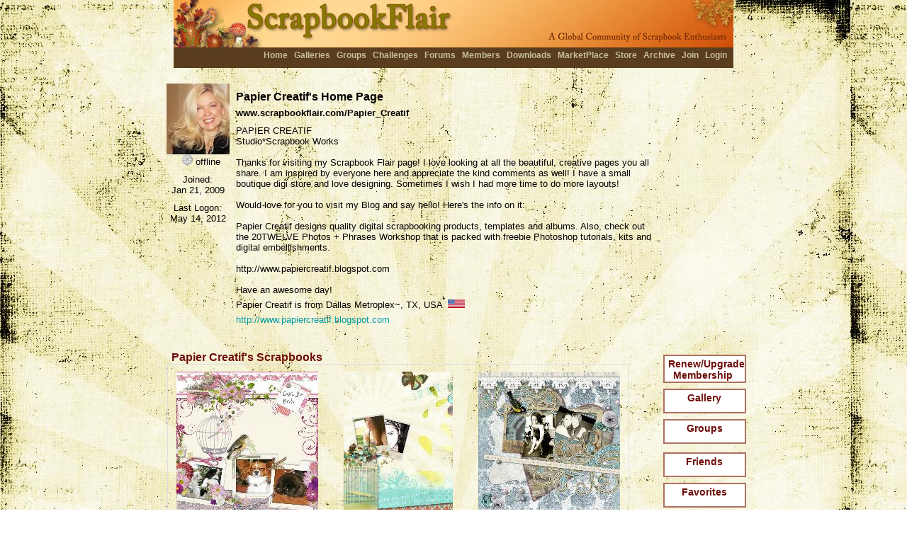

--- FILE ---
content_type: text/html; charset=utf-8
request_url: https://scrapbookflair.com/scrapbookerhome.aspx?UserID=122110
body_size: 42806
content:


<HTML><HEAD>
	<TITLE>Papier Creatif | Digital Scrapbooking at Scrapbook Flair</TITLE>
	<META http-equiv="content-type" content="text/html; charset=UTF-8">
<META name="keywords" content="scrapbooking, scrapbook, digital scrapbook, digital scrapbooking, scrapbooking software, scrapbook software, free scrapbook software, scrapbook sharing">
<META name="description" content="The most fun digital scrapbooking site on the Internet.  Free digital scrapbook software, scrapbook templates, backgrounds, and scrapbook embellishments helps you design, print and share your scrapbooks with friends and family. Beautiful 12x12 and 8x8 scrapbook prints and photobooks.">
<LINK REL="SHORTCUT ICON" HREF="https://www.scrapbookflair.com/images/ScrapbookFlair_web.ico">
	<link rel="stylesheet" type="text/css" media="all" href="/styles/sf.css" />
	<script language="JavaScript" src="/inc/visitormsg.js"></script>

<style type="text/css"> 
	body {BACKGROUND: url('/memberinfo1/0/12/1221/122110/myhomebg_122110.jpg?1/18/2026 5:41:52 AM'); } .main_content_top_myhome {background-image: none; }.main_content_myhome {background-image: none; }.main_content_bottom_myhome {background-image: none; }.main_content_title_myhome {background-image: none; }.blockcontent_myhome {border: #dddddd 1px solid; }#header_top {background-image: url('/images/sf_topbar_noshadow.jpg');}.right_Block {background-image: none; }.home_blockcontent_myfav {BACKGROUND: #e1f8a8; } 

</style>


<script language="JavaScript" src="/inc/nav.js"></script>
<script language="JavaScript" src="/inc/XmlHttpRequest.js"></script>

<script language=javascript>

    var myfa
							
	function initPage()
	{
		
        //doRotateMyFavoriteImage();
        
	}
	
	function addFriend(vID, vName)
	{
		
		var strUrl = "xmlhttp_addfriend.aspx?ActionType=AddFriend";	
		strUrl = strUrl + "&friend_userid=" + vID;
		//alert(strUrl);
		processXMLRequest(strUrl);
		
		divAddFriendButton.style.display = "none";
		divDeleteFriendButton.style.display = "block";
		
	}
	
	function deleteFriend(vID, vName)
	{
		var x=window.confirm("Are you sure you want to delete this friend? This process is not reversible.")
		if (x)
		{
			var strUrl = "xmlhttp_addfriend.aspx?ActionType=DeleteFriend";	
			strUrl = strUrl + "&friend_userid=" + vID;
			//alert(strUrl);
			processXMLRequest(strUrl);
			
			divAddFriendButton.style.display = "block";
			divDeleteFriendButton.style.display = "none";
		
			//reload to show updated fans
			location.reload();
		}
	}
	
	function deleteFriendRequest(vID, vName)
	{
		
		var strUrl = "xmlhttp_addfriend.aspx?ActionType=DeleteFriendRequest";	
		strUrl = strUrl + "&friend_userid=" + vID;
		//alert(strUrl);
		processXMLRequest(strUrl);
		
		divAddFriendButton.style.display = "block";
		divDeleteFriendButton.style.display = "none";
		
	}

	function addFan(vID, vName)
	{
		
		var strUrl = "xmlhttp_addfriend.aspx?ActionType=AddFan";	
		strUrl = strUrl + "&celebrity_userid=" + vID;
		//alert(strUrl);
		processXMLRequest(strUrl);
		
		divAddFanButton.style.display = "none";
		divDeleteFanButton.style.display = "block";
		
		//reload to show updated fans
		location.reload();
		
	}
	
	function deleteFan(vID, vName)
	{
		
		var strUrl = "xmlhttp_addfriend.aspx?ActionType=DeleteFan";	
		strUrl = strUrl + "&celebrity_userid=" + vID;
		//alert(strUrl);
		processXMLRequest(strUrl);
		
		divAddFanButton.style.display = "block";
		divDeleteFanButton.style.display = "none";
		
		//reload to show updated fans
		location.reload();
		
	}

    var vAwardID_Prior = 0;
    function showAwardDetail(vID)
    {
        if (vAwardID_Prior != vID)
        {
            eval("divAward_" + vID + ".style.display = 'block'");
            if (vAwardID_Prior > 0)
            {			
			    eval("divAward_" + vAwardID_Prior + ".style.display = 'none'");
		    }
            vAwardID_Prior = vID;
        }
    }
		
	// invoked by "Category" select element change;
	// loads chosen XML document, clears Topics select
	// element, loads new items into Topics select element
	function processXMLRequest(strUrl) 
	{
		loadXMLDoc(strUrl);
	}

	// display details retrieved from XML document
	function showRequestResultDetail() 
	{
		var root	//XMLDOM 

				// copy <content:encoded> element text for
				// the selected item
			//if(req.responseText == "OK")
				//	alert("updated successfully.");
				//else
				//	alert("failed");
			//alert(req.responseXML.childNodes.length);
	           
	            
			//root = req.responseXML.childNodes.item(0);		//Get a reference to root XML object
			//alert(root.childNodes.length);
			//for (i = 0 ; i < root.childNodes.length ; i++)
			//{
			//	alert(getRS(root, i, "last_name"));
			//}            
	            
	 
	}
	

	//floating mouse over layer codes
	document.onmousemove = getCurrentMousePosition; 

	var intCurrentMousePos_X = 0;
	var intCurrentMousePos_Y = 0;
	function getCurrentMousePosition(e) 
	{
		if(document.all ? true : false) 
		{ 
			intCurrentMousePos_X = event.clientX; 
			intCurrentMousePos_Y = event.clientY;
		}
		else 
		{ 
			intCurrentMousePos_X = e.pageX; 
			intCurrentMousePos_Y = e.pageY;
		}
		//intCurrentMousePos_X += 100; 
		intCurrentMousePos_Y += 50;
	}

	function showMemberDetailLayer(vName, vImage) 
	{
		var obj = document.getElementById("divFloatingMouseLayer_Name");
		obj.innerHTML = vName.replace("&quote;", "'");
		var obj = document.getElementById("divFloatingMouseLayer_Image");
		obj.innerHTML = "<img src='" + vImage + "'>";
    }

    		function doRotateMyFavoriteImage() 
			{
                if (!bRunMyFavorite)
                    return;

				//showMyFavorite();
				//alert(myfavoriteindex);
				
				if (myfavoriteindex > 0)
				{
					//alert(sUserID + "-" + myfavoriteindex);
					loadNextMyFavorite(sUserID, myfavoriteindex)
					div_MF_SB_Index.innerHTML = myfavoriteindex + " of " + maxMyFavoriteCount;
					document.frmMyHome.txtNavMyFavID.value = myfavoriteindex;
				}
				else
				{
					//start from the 2nd image
					myfavoriteindex = 2;
				}
				
				if (myfavoriteindex == maxMyFavoriteCount)
					myfavoriteindex = 1;	
				else
                        myfavoriteindex += 1;

                //alert("myfavoriteindex=" + myfavoriteindex);
					
				vRotateMyFavSetTimeoutID = setTimeout("doRotateMyFavoriteImage()", 10000);	//10 seconds
			}

            function stopMF() 
			{
                bRunMyFavorite = false;
                clearTimeout(vRotateMyFavSetTimeoutID);
			}

            function gotoMF() 
			{
                bRunMyFavorite = true;
                                
                var vNavMyFavID = document.frmMyHome.txtNavMyFavID.value;
                if (isNumeric(vNavMyFavID))
                {
                    myfavoriteindex = parseInt(vNavMyFavID, 10);
                }
                else
                {
					myfavoriteindex = 1;
				}
				
  				if (myfavoriteindex < 1)
                {
					myfavoriteindex = 1;	
				}
				else if (myfavoriteindex > maxMyFavoriteCount)
				{
					myfavoriteindex = maxMyFavoriteCount;	
				}
                              
                clearTimeout(vRotateMyFavSetTimeoutID);
                doRotateMyFavoriteImage();
                
                //reset empty
                //document.frmMain.txtNavMyFavID.value = "";
			}
				
            function prevMF() 
			{
                bRunMyFavorite = true;
                clearTimeout(vRotateMyFavSetTimeoutID);
				
				if (myfavoriteindex == 2)
                {
					myfavoriteindex = maxMyFavoriteCount;	
				}
				else if (myfavoriteindex == 1)
				{
					myfavoriteindex = maxMyFavoriteCount - 1;	
				}
				else
				{
					myfavoriteindex -= 2;
				}
				
				if (myfavoriteindex <= 0)
					myfavoriteindex = 1;

                doRotateMyFavoriteImage();
			}

            function nextMF() 
			{
                bRunMyFavorite = true;   
                clearTimeout(vRotateMyFavSetTimeoutID);
                
                doRotateMyFavoriteImage();
			}

            function isNumeric(n) {
              return !isNaN(parseFloat(n)) && isFinite(n);
            }

			
			function initFade(iID)
			{
				for (var i=0; i<11; i++)
				{
					setTimeout('setOpacity(\'' + iID + '\',' + i + ')', 250 * i);
				}
				
			}

			function setOpacity(iID, value)
			{
				testObj = document.getElementById(iID);
				
				//divTest.innerText = iID + "-" + value + "-" + testObj.style.opacity;
				
				testObj.style.opacity = value / 10;
				testObj.style.filter = 'alpha(opacity=' + value * 10 +  ')';
				
				//window.status = testObj.style.opacity;
				
			}
</SCRIPT>

    <script language=javascript>
        function getFavoriteIDByIndex(vIndex) {
            var arrMyFavoriteIDs = vMyFavoriteIDs.split(",");
            if (vIndex > arrMyFavoriteIDs.length)
                return 0;
            else
                return arrMyFavoriteIDs[vIndex-1];
        }

	function loadNextMyFavorite(vUID, vID)
	{
        try
        {
            //alert("vID=" + vID);
            var vFavoriteID = getFavoriteIDByIndex(vID);
            //alert("vFavoriteID=" + vFavoriteID);

	        var strUrl = "xmlhttp_myfavoritebyuser.aspx?uid=" + vUID;
	        strUrl = strUrl + "&id=" + vFavoriteID;
		    //alert(strUrl);
		    processXMLRequest(strUrl);
        }
		catch (err)
        {}				
	}		
		
	// invoked by "Category" select element change;
	// loads chosen XML document, clears Topics select
	// element, loads new items into Topics select element
	function processXMLRequest(strUrl) 
	{
            loadXMLDoc(strUrl);	          
    }

	// display details retrieved from XML document
	function showRequestResultDetail() 
	{
        try
        {
            var root	//XMLDOM 
            //alert (req.responseText);
        
            var str = req.responseText;
		    var vValues = str.split(";;;");
		    if (vValues.length >= 3) 
            {
			    //alert(vValues[0]);                
			    div_MF_1.innerHTML = vValues[0];
			    div_MF_SB_1.innerHTML = vValues[1];
			    div_MF_SBBY_1.innerHTML = vValues[2];

                setOpacity("div_MF_1", 0);
                setOpacity("div_MF_SB_1", 0);
                setOpacity("div_MF_SBBY_1", 0);

                initFade("div_MF_1");
                initFade("div_MF_SB_1");
                initFade("div_MF_SBBY_1");
            }
        }
        catch(err)
        {}     
	}

</SCRIPT>

</HEAD>
<BODY onload="javascript: initPage()" bgColor=#FFFFFF topMargin=0 marginheight=0 leftMargin=0 marginwidth=0>
    <form name="frmMyHome" method="post" action="./scrapbookerhome.aspx?UserID=122110" id="frmMyHome">
<input type="hidden" name="__VIEWSTATE" id="__VIEWSTATE" value="/wEPDwUKMTQwNjE3MzE4MGRkIDhrapY9Zs7lK7gxiIplwc+G6Heg5F+DAw45W0Ff08E=" />

<input type="hidden" name="__VIEWSTATEGENERATOR" id="__VIEWSTATEGENERATOR" value="0A321ABD" />

		


	<div id=divFloatingMouseLayer style="width: 100px; background: url(/images/vert_bar.jpg); PADDING-LEFT: 3px; PADDING-RIGHT: 3px; PADDING-BOTTOM: 3px; PADDING-TOP: 3px;">
		<TABLE class="divFloatingMouseLayerBlock generalcontent" cellSpacing=0 cellPadding=0 width="100" align=center border=0>
		<TR><TD align=center><div id=divFloatingMouseLayer_Name class="generalcontent"></div></TD></tr>
		<TR><TD align=center><div id=divFloatingMouseLayer_Image></div></TD></tr>
		</table>
	</div>
	
	<TABLE class=generaltable cellSpacing=0 cellPadding=0 width="100%" height="100%" align=center border=0>
	<TR height=50>
		<TD>&nbsp;</TD>
		<TD style="padding-right: 0px;padding-left: 0px;padding-bottom: 0px;margin: 0px;padding-top: 0px;">
			<TABLE id=header_top width=800 cellSpacing=0 cellPadding=0 align=center border=0>
			<TBODY>
			<TR valign=middle>
				<TD align=right valign=top class="generalcontent" style="padding-right: 0px;padding-left: 0px;padding-bottom: 0px;margin: 0px;padding-top: 0px;">
					<div style="PADDING-TOP: 71px; PADDING-BOTTOM: 12px">
						<b>
						<a href="/index.aspx">Home</a>
						
						<a href="/scrapbooks.aspx">Galleries</a>
						<a href="/groups.aspx">Groups</a>
						<a href="/challenges.aspx">Challenges</a>
						<!-- <a href="/blogs.aspx">Blogs</a> -->
						<a href="/forum.aspx">Forums</a>
						<a href="/members.aspx">Members</a>
						<a href="/designers.aspx">Downloads</a>
						<a href="/marketplace.aspx">MarketPlace</a>
						<a href="http://www.scrapbooksplease.com/index.aspx?afflid=1" title="The Professional Resource for Digital Scrappers">Store</a>
						<a href="http://www.scrapbookbank.com" title="Secure Scrapbook Archival Storage">Archive</a>
						
						<a href="/register.aspx">Join</a>
						<a href="/login.aspx">Login</a>
						</b>
						<span style="width: 5px;">&nbsp;</span>
					</div>
					
				</TD>
			</TR></TBODY></TABLE>

		</TD>
		<TD>&nbsp;</TD></TR>
	
	<tr><td>&nbsp;</td>
	<td width=770 align=center valign=top>

			

	<TABLE cellSpacing=0 cellPadding=0 width="760" align=center border=0>
	<TBODY>
	<TR>
		<TD colspan=2 align=left valign=top style="PADDING-LEFT: 15px;">
			<TABLE class="generalcontent" cellSpacing=0 cellPadding=6 border=0 width="100%">
				<TBODY>
				<TR><TD align=center width=100 valign=top><img src="/memberinfo1/0/12/1221/122110/icon_l_122110.jpg?1/18/2026 5:41:52 AM">
					
					<div style="PADDING-LEFT: 10px; PADDING-BOTTOM: 0px; PADDING-TOP: 0px">
					<img src='/images/offline.gif'> offline</div>
					
					
					
					
					<div style="PADDING-LEFT: 0px; PADDING-BOTTOM: 0px; PADDING-TOP: 10px">Joined: <br>Jan 21, 2009</div>
					<div style="PADDING-LEFT: 0px; PADDING-BOTTOM: 0px; PADDING-TOP: 10px">Last Logon: <br>May 14, 2012</div>

					
					
				</TD>
				<TD align=left valign=top>
					<div style="PADDING-BOTTOM: 0px; PADDING-TOP: 10px"></div>
					
					
					<span style="FONT-SIZE: 16px;"><b>Papier Creatif's Home Page</b></span>
					
					
					<div style="PADDING-BOTTOM: 0px; PADDING-TOP: 6px"><b>www.scrapbookflair.com/Papier_Creatif</b></div>

					<div style="PADDING-BOTTOM: 0px; PADDING-TOP: 10px">PAPIER CREATIF<br>Studio*Scrapbook Works<br><br>Thanks for visiting my Scrapbook Flair page!  I love looking at all the beautiful, creative pages you all share.  I am inspired by everyone here and appreciate the kind comments as well!  I have a small boutique digi store and love designing.  Sometimes I wish I had more time to do more layouts!<br><br>Would love for you to visit my Blog and say hello!  Here's the info on it:<br><br>Papier Creatif designs quality digital scrapbooking products, templates and albums.  Also, check out the 20TWELVE Photos + Phrases Workshop that is packed with freebie Photoshop tutorials, kits and digital embellishments. <br><br>http://www.papiercreatif.blogspot.com<br><br>Have an awesome day!</div>
					
							<div style="PADDING-BOTTOM: 0px; PADDING-TOP: 6px">Papier Creatif is from 
							Dallas Metroplex~, TX, USA
								&nbsp;<img src="/images/flags/USA.gif" border=0>
							</div>
					
					<div style="PADDING-BOTTOM: 0px; PADDING-TOP: 6px"><a href="http://www.papiercreatif.blogspot.com" target=_blank>http://www.papiercreatif.blogspot.com</a>
						
					</div>
					
				
				</TD>
				<td width=140 align=left valign=top>
				
					
					</td>
					</TR>
				<TR><TD align=left colspan=2>
					
					</TD></TR>
				</TBODY></TABLE>

								
				
				
				</TD></tr>
	
	<TR>
		<TD vAlign=top align=center width=450>

			<div style="PADDING-BOTTOM: 0px; PADDING-TOP: 10px"></div>
			
			<div class="main_content_top_myhome"></div>
			<div class="main_content_title_myhome" style="PADDING-BOTTOM: 0px; PADDING-TOP: 0px;">
				<span style="PADDING-LEFT: 20px;">Papier Creatif's Scrapbooks</span>
			</div>
			<div class="main_content_myhome" style="PADDING-LEFT: 0px; PADDING-BOTTOM: 0px; PADDING-TOP: 0px">
			<div class="blockcontent_myhome" style="width: 650px; PADDING-BOTTOM: 0px; PADDING-TOP: 0px">
			<TABLE  class="generalcontent" cellSpacing=3 cellPadding=0 align=center border=0 width="650">
				<TBODY>
				<TR>
					<TD width=200 valign=top align=center>
					<DIV class=imagehighlight><A href="/viewscrapbook.aspx?scrapbookid=406273&pageno=1"><IMG alt="Catch the Birdy" src="https://auroradi2-s3.s3.us-east-2.amazonaws.com/scrapbookuploads_drive1/0/51/5141/s/514111_b2379bd8-e179-46f0-a678-f105d2401b7c_s.jpg" border=0></a></DIV>
					<div class=darkgraytext><b>Catch the Birdy</b></div>
					
					</TD>						
					
					<TD width=200 valign=top align=center>
					<DIV class=imagehighlight><A href="/viewscrapbook.aspx?scrapbookid=401643&pageno=1"><IMG alt="*Fly*" src="https://auroradi2-s3.s3.us-east-2.amazonaws.com/scrapbookuploads_drive1/0/50/5084/s/508490_82d654cc-e90e-4ae4-9d76-ec5767bca7af_s.jpg" border=0></a></DIV>
					<div class=darkgraytext><b>*Fly*</b></div>
					
					</TD>						
					
					<TD width=200 valign=top align=center>
					<DIV class=imagehighlight><A href="/viewscrapbook.aspx?scrapbookid=399238&pageno=1"><IMG alt="*Fly Away With Me*" src="https://auroradi2-s3.s3.us-east-2.amazonaws.com/scrapbookuploads_drive1/0/50/5054/s/505495_ee31e922-8510-42ac-8587-dfec47ef58c3_s.jpg" border=0></a></DIV>
					<div class=darkgraytext><b>*Fly Away With Me*</b></div>
					
					<a href="/emailscrapbook.aspx?scrapbookid=399238&pageno=1&redir=Papier_Creatif" title="Email this scrapbook to your friend">email it</a>
					
					</TD>						
									
				<tr><TD align=right valign=top colspan=3><A href="/scrapbookergallery.aspx?userid=122110"><b>&raquo;</b> view all Papier Creatif's scrapbooks</a>&nbsp;</td></tr>
									
				</TBODY></TABLE>
				</div></div>
				<div class="main_content_bottom_myhome"></div>



			<div class="main_content_top_myhome"></div>
			<div class="main_content_title_myhome" style="PADDING-BOTTOM: 0px; PADDING-TOP: 0px;">
				<span style="PADDING-LEFT: 20px;">Papier Creatif's Favorite Scrapbooks</span>
			</div>
			<div class="main_content_myhome" style="PADDING-LEFT: 0px; PADDING-BOTTOM: 0px; PADDING-TOP: 0px">
			<div class="blockcontent_myhome" style="width: 650px; PADDING-BOTTOM: 0px; PADDING-TOP: 0px">

			<TABLE  class="generalcontent" cellSpacing=3 cellPadding=0 align=left border=0 width="650">
					<TBODY>
					<TR>
					<TD width=100 valign=top align=center>
					<DIV><A href="/viewscrapbook.aspx?scrapbookid=405890&pageno=1"><IMG alt="Here Birdie Birdie" src="https://auroradi2-s3.s3.us-east-2.amazonaws.com/scrapbookuploads_drive1/0/51/5135/t/513590_t.jpg" border=0 alt="Here Birdie Birdie"></DIV>
					</TD>						
					
					<TD width=100 valign=top align=center>
					<DIV><A href="/viewscrapbook.aspx?scrapbookid=403097&pageno=1"><IMG alt="Horses..." src="https://auroradi2-s3.s3.us-east-2.amazonaws.com/scrapbookuploads_drive1/0/51/5101/t/510175_t.jpg" border=0 alt="Horses..."></DIV>
					</TD>						
					
					<TD width=100 valign=top align=center>
					<DIV><A href="/viewscrapbook.aspx?scrapbookid=373329&pageno=1"><IMG alt="Papier Romantique 1" src="https://auroradi2-s3.s3.us-east-2.amazonaws.com/scrapbookuploads_drive1/0/47/4741/t/474175_t.jpg" border=0 alt="Papier Romantique 1"></DIV>
					</TD>						
					
					<TD width=100 valign=top align=center>
					<DIV><A href="/viewscrapbook.aspx?scrapbookid=364451&pageno=1"><IMG alt="a way of expressing without words" src="https://auroradi2-s3.s3.us-east-2.amazonaws.com/scrapbookuploads_drive1/0/46/4626/t/462662_t.jpg" border=0 alt="a way of expressing without words"></DIV>
					</TD>						
					
					<TD width=100 valign=top align=center>
					<DIV><A href="/viewscrapbook.aspx?scrapbookid=360532&pageno=1"><IMG alt="My Kids" src="https://auroradi2-s3.s3.us-east-2.amazonaws.com/scrapbookuploads_drive1/0/45/4578/t/457870_t.jpg" border=0 alt="My Kids"></DIV>
					</TD>						
					<td>&nbsp;</td></TR>				
					<tr><TD align=right valign=top colspan="6"><A href="/favorites.aspx?userid=122110"><b>&raquo;</b> view all Papier Creatif's favorite scrapbooks</a>&nbsp;</td></tr>
					
					</TBODY></TABLE>
				</div></div>
				<div class="main_content_bottom_myhome"></div>

			<div class="main_content_top_myhome"></div>
			<div class="main_content_title_myhome" style="PADDING-BOTTOM: 0px; PADDING-TOP: 0px;">
				<span style="PADDING-LEFT: 20px;">Papier Creatif's Friends</span>
			</div>
			<div class="main_content_myhome" style="PADDING-LEFT: 0px; PADDING-BOTTOM: 0px; PADDING-TOP: 0px">
			<div class="blockcontent_myhome" style="width: 650px; PADDING-BOTTOM: 0px; PADDING-TOP: 0px">

			<TABLE  class="generalcontent" cellSpacing=3 cellPadding=0 align=center border=0 width="650">
			<TBODY>
			<TR align=left valign=bottom>
					
						<TD align=center valign=top width=50 height=65>
							<TABLE cellSpacing=0 cellPadding=0 align=left border=0 width="100%" height="100%" style="PADDING-BOTTOM: 0px; PADDING-TOP: 0px; PADDING-LEFT: 0px; PADDING-RIGHT: 0px">
							<tr><td align=center valign=middle width=50 height=50>
								<a href="scrapbookerhome.aspx?UserID=202603"><img src="/memberinfo1/0/20/2026/202603/icon_m_202603.jpg" border=0 alt="Becky1079"></a>
								
							</td></tr>
							<tr><td align=center valign=bottom>
							<img src='/images/offline.gif' alt='offline'>
							</td></tr></table>
						</TD>
					
						<TD align=center valign=top width=50 height=65>
							<TABLE cellSpacing=0 cellPadding=0 align=left border=0 width="100%" height="100%" style="PADDING-BOTTOM: 0px; PADDING-TOP: 0px; PADDING-LEFT: 0px; PADDING-RIGHT: 0px">
							<tr><td align=center valign=middle width=50 height=50>
								<a href="scrapbookerhome.aspx?UserID=197332"><img src="/memberinfo1/0/19/1973/197332/icon_m_197332.jpg" border=0 alt="jeanny1967"></a>
								
							</td></tr>
							<tr><td align=center valign=bottom>
							<img src='/images/offline.gif' alt='offline'>
							</td></tr></table>
						</TD>
					
						<TD align=center valign=top width=50 height=65>
							<TABLE cellSpacing=0 cellPadding=0 align=left border=0 width="100%" height="100%" style="PADDING-BOTTOM: 0px; PADDING-TOP: 0px; PADDING-LEFT: 0px; PADDING-RIGHT: 0px">
							<tr><td align=center valign=middle width=50 height=50>
								<a href="scrapbookerhome.aspx?UserID=196055"><img src="/memberinfo1/0/19/1960/196055/icon_m_196055.jpg" border=0 alt="Melx Kyleca"></a>
								<a href="/membership.aspx" target=_blank><img src="/images/membershipicons/diamond/s/diamond_0_s.jpg" border=0></a>
								
							</td></tr>
							<tr><td align=center valign=bottom>
							<img src='/images/offline.gif' alt='offline'>
							</td></tr></table>
						</TD>
					
						<TD align=center valign=top width=50 height=65>
							<TABLE cellSpacing=0 cellPadding=0 align=left border=0 width="100%" height="100%" style="PADDING-BOTTOM: 0px; PADDING-TOP: 0px; PADDING-LEFT: 0px; PADDING-RIGHT: 0px">
							<tr><td align=center valign=middle width=50 height=50>
								<a href="scrapbookerhome.aspx?UserID=195631"><img src="/memberinfo1/0/19/1956/195631/icon_m_195631.jpg" border=0 alt="Algera"></a>
								
							</td></tr>
							<tr><td align=center valign=bottom>
							<img src='/images/offline.gif' alt='offline'>
							</td></tr></table>
						</TD>
					
						<TD align=center valign=top width=50 height=65>
							<TABLE cellSpacing=0 cellPadding=0 align=left border=0 width="100%" height="100%" style="PADDING-BOTTOM: 0px; PADDING-TOP: 0px; PADDING-LEFT: 0px; PADDING-RIGHT: 0px">
							<tr><td align=center valign=middle width=50 height=50>
								<a href="scrapbookerhome.aspx?UserID=193485"><img src="/memberinfo1/0/19/1934/193485/icon_m_193485.jpg" border=0 alt="robinoes66"></a>
								
							</td></tr>
							<tr><td align=center valign=bottom>
							<img src='/images/offline.gif' alt='offline'>
							</td></tr></table>
						</TD>
					
						<TD align=center valign=top width=50 height=65>
							<TABLE cellSpacing=0 cellPadding=0 align=left border=0 width="100%" height="100%" style="PADDING-BOTTOM: 0px; PADDING-TOP: 0px; PADDING-LEFT: 0px; PADDING-RIGHT: 0px">
							<tr><td align=center valign=middle width=50 height=50>
								<a href="scrapbookerhome.aspx?UserID=193451"><img src="/memberinfo1/0/19/1934/193451/icon_m_193451.jpg" border=0 alt="Crowdfollower"></a>
								
							</td></tr>
							<tr><td align=center valign=bottom>
							<img src='/images/offline.gif' alt='offline'>
							</td></tr></table>
						</TD>
					
						<TD align=center valign=top width=50 height=65>
							<TABLE cellSpacing=0 cellPadding=0 align=left border=0 width="100%" height="100%" style="PADDING-BOTTOM: 0px; PADDING-TOP: 0px; PADDING-LEFT: 0px; PADDING-RIGHT: 0px">
							<tr><td align=center valign=middle width=50 height=50>
								<a href="scrapbookerhome.aspx?UserID=190667"><img src="/memberinfo1/0/19/1906/190667/icon_m_190667.jpg" border=0 alt="dragonfly66 Gracie"></a>
								<a href="/membership.aspx" target=_blank><img src="/images/membershipicons/silver/s/silver_0_s.jpg" border=0></a>
								
							</td></tr>
							<tr><td align=center valign=bottom>
							<img src='/images/offline.gif' alt='offline'>
							</td></tr></table>
						</TD>
					
						<TD align=center valign=top width=50 height=65>
							<TABLE cellSpacing=0 cellPadding=0 align=left border=0 width="100%" height="100%" style="PADDING-BOTTOM: 0px; PADDING-TOP: 0px; PADDING-LEFT: 0px; PADDING-RIGHT: 0px">
							<tr><td align=center valign=middle width=50 height=50>
								<a href="scrapbookerhome.aspx?UserID=190304"><img src="/memberinfo1/0/19/1903/190304/icon_m_190304.jpg" border=0 alt="tracpitch"></a>
								
							</td></tr>
							<tr><td align=center valign=bottom>
							<img src='/images/offline.gif' alt='offline'>
							</td></tr></table>
						</TD>
					
						<TD align=center valign=top width=50 height=65>
							<TABLE cellSpacing=0 cellPadding=0 align=left border=0 width="100%" height="100%" style="PADDING-BOTTOM: 0px; PADDING-TOP: 0px; PADDING-LEFT: 0px; PADDING-RIGHT: 0px">
							<tr><td align=center valign=middle width=50 height=50>
								<a href="scrapbookerhome.aspx?UserID=189657"><img src="/icons/buddyicon_34.jpg" border=0 alt="Pretty Little LIar"></a>
								
							</td></tr>
							<tr><td align=center valign=bottom>
							<img src='/images/offline.gif' alt='offline'>
							</td></tr></table>
						</TD>
					
						<TD align=center valign=top width=50 height=65>
							<TABLE cellSpacing=0 cellPadding=0 align=left border=0 width="100%" height="100%" style="PADDING-BOTTOM: 0px; PADDING-TOP: 0px; PADDING-LEFT: 0px; PADDING-RIGHT: 0px">
							<tr><td align=center valign=middle width=50 height=50>
								<a href="scrapbookerhome.aspx?UserID=188674"><img src="/memberinfo1/0/18/1886/188674/icon_m_188674.jpg" border=0 alt="lady wolf known as Krystal"></a>
								
							</td></tr>
							<tr><td align=center valign=bottom>
							<img src='/images/offline.gif' alt='offline'>
							</td></tr></table>
						</TD>
					
				<td>&nbsp;</td>
				
				</TR></TBODY></TABLE>		
							
			<TABLE  class="generalcontent" cellSpacing=3 cellPadding=0 align=center border=0 width="650">
			<TBODY>
			<tr><TD align=right valign=top colspan="11">
			<span class=description>Papier Creatif has 74 friends&nbsp;</span>
			<A href="/friends.aspx?userid=122110"><b>&raquo;</b> view all Papier Creatif's friends</a>&nbsp;</td></tr>
			</TBODY></TABLE>
			
				</div></div>
				<div class="main_content_bottom_myhome"></div>
							
							
			<div class="main_content_top_myhome"></div>
			<div class="main_content_title_myhome" style="PADDING-LEFT: 20px; PADDING-BOTTOM: 0px; PADDING-TOP: 0px;">
				Papier Creatif's Fans
			</div>
			<div class="main_content_myhome" style="PADDING-LEFT: 0px; PADDING-BOTTOM: 0px; PADDING-TOP: 0px">
			<div class="blockcontent_myhome" style="width: 650px; PADDING-BOTTOM: 0px; PADDING-TOP: 0px">

			<TABLE  class="generalcontent" cellSpacing=3 cellPadding=0 align=center border=0 width="650">
			<TBODY>
			<TR align=left valign=bottom>
					
						<TD align=left valign=top width=50 height=65>
							<TABLE cellSpacing=0 cellPadding=0 align=left border=0 width="100%" height="100%" style="PADDING-BOTTOM: 0px; PADDING-TOP: 0px; PADDING-LEFT: 0px; PADDING-RIGHT: 0px">
							<tr><td align=center valign=middle width=50 height=50>
								<a href="scrapbookerhome.aspx?UserID=202603"><img src="/memberinfo1/0/20/2026/202603/icon_m_202603.jpg" border=0 alt="Becky1079"></a>
								
							</td></tr>
							<tr><td align=center valign=bottom>
							<img src='/images/offline.gif' alt='offline'>
							</td></tr></table>
						</TD>
					
						<TD align=left valign=top width=50 height=65>
							<TABLE cellSpacing=0 cellPadding=0 align=left border=0 width="100%" height="100%" style="PADDING-BOTTOM: 0px; PADDING-TOP: 0px; PADDING-LEFT: 0px; PADDING-RIGHT: 0px">
							<tr><td align=center valign=middle width=50 height=50>
								<a href="scrapbookerhome.aspx?UserID=200276"><img src="/memberinfo1/0/20/2002/200276/icon_m_200276.jpg" border=0 alt="Mike1956"></a>
								
							</td></tr>
							<tr><td align=center valign=bottom>
							<img src='/images/offline.gif' alt='offline'>
							</td></tr></table>
						</TD>
					
						<TD align=left valign=top width=50 height=65>
							<TABLE cellSpacing=0 cellPadding=0 align=left border=0 width="100%" height="100%" style="PADDING-BOTTOM: 0px; PADDING-TOP: 0px; PADDING-LEFT: 0px; PADDING-RIGHT: 0px">
							<tr><td align=center valign=middle width=50 height=50>
								<a href="scrapbookerhome.aspx?UserID=197332"><img src="/memberinfo1/0/19/1973/197332/icon_m_197332.jpg" border=0 alt="jeanny1967"></a>
								
							</td></tr>
							<tr><td align=center valign=bottom>
							<img src='/images/offline.gif' alt='offline'>
							</td></tr></table>
						</TD>
					
						<TD align=left valign=top width=50 height=65>
							<TABLE cellSpacing=0 cellPadding=0 align=left border=0 width="100%" height="100%" style="PADDING-BOTTOM: 0px; PADDING-TOP: 0px; PADDING-LEFT: 0px; PADDING-RIGHT: 0px">
							<tr><td align=center valign=middle width=50 height=50>
								<a href="scrapbookerhome.aspx?UserID=190667"><img src="/memberinfo1/0/19/1906/190667/icon_m_190667.jpg" border=0 alt="dragonfly66 Gracie"></a>
								<a href="/membership.aspx" target=_blank><img src="/images/membershipicons/silver/s/silver_0_s.jpg" border=0></a>
								
							</td></tr>
							<tr><td align=center valign=bottom>
							<img src='/images/offline.gif' alt='offline'>
							</td></tr></table>
						</TD>
					
						<TD align=left valign=top width=50 height=65>
							<TABLE cellSpacing=0 cellPadding=0 align=left border=0 width="100%" height="100%" style="PADDING-BOTTOM: 0px; PADDING-TOP: 0px; PADDING-LEFT: 0px; PADDING-RIGHT: 0px">
							<tr><td align=center valign=middle width=50 height=50>
								<a href="scrapbookerhome.aspx?UserID=190304"><img src="/memberinfo1/0/19/1903/190304/icon_m_190304.jpg" border=0 alt="tracpitch"></a>
								
							</td></tr>
							<tr><td align=center valign=bottom>
							<img src='/images/offline.gif' alt='offline'>
							</td></tr></table>
						</TD>
					
						<TD align=left valign=top width=50 height=65>
							<TABLE cellSpacing=0 cellPadding=0 align=left border=0 width="100%" height="100%" style="PADDING-BOTTOM: 0px; PADDING-TOP: 0px; PADDING-LEFT: 0px; PADDING-RIGHT: 0px">
							<tr><td align=center valign=middle width=50 height=50>
								<a href="scrapbookerhome.aspx?UserID=190064"><img src="/memberinfo1/0/19/1900/190064/icon_m_190064.jpg" border=0 alt="michelleluke"></a>
								
							</td></tr>
							<tr><td align=center valign=bottom>
							<img src='/images/offline.gif' alt='offline'>
							</td></tr></table>
						</TD>
					
						<TD align=left valign=top width=50 height=65>
							<TABLE cellSpacing=0 cellPadding=0 align=left border=0 width="100%" height="100%" style="PADDING-BOTTOM: 0px; PADDING-TOP: 0px; PADDING-LEFT: 0px; PADDING-RIGHT: 0px">
							<tr><td align=center valign=middle width=50 height=50>
								<a href="scrapbookerhome.aspx?UserID=188674"><img src="/memberinfo1/0/18/1886/188674/icon_m_188674.jpg" border=0 alt="lady wolf known as Krystal"></a>
								
							</td></tr>
							<tr><td align=center valign=bottom>
							<img src='/images/offline.gif' alt='offline'>
							</td></tr></table>
						</TD>
					
						<TD align=left valign=top width=50 height=65>
							<TABLE cellSpacing=0 cellPadding=0 align=left border=0 width="100%" height="100%" style="PADDING-BOTTOM: 0px; PADDING-TOP: 0px; PADDING-LEFT: 0px; PADDING-RIGHT: 0px">
							<tr><td align=center valign=middle width=50 height=50>
								<a href="scrapbookerhome.aspx?UserID=184478"><img src="/memberinfo1/0/18/1844/184478/icon_m_184478.jpg" border=0 alt="littlepixel"></a>
								<a href="/membership.aspx" target=_blank><img src="/images/membershipicons/gold/s/gold_0_s.jpg" border=0></a>
								
							</td></tr>
							<tr><td align=center valign=bottom>
							<img src='/images/offline.gif' alt='offline'>
							</td></tr></table>
						</TD>
					
						<TD align=left valign=top width=50 height=65>
							<TABLE cellSpacing=0 cellPadding=0 align=left border=0 width="100%" height="100%" style="PADDING-BOTTOM: 0px; PADDING-TOP: 0px; PADDING-LEFT: 0px; PADDING-RIGHT: 0px">
							<tr><td align=center valign=middle width=50 height=50>
								<a href="scrapbookerhome.aspx?UserID=182805"><img src="/memberinfo1/0/18/1828/182805/icon_m_182805.jpg" border=0 alt="Serendipity123"></a>
								
							</td></tr>
							<tr><td align=center valign=bottom>
							<img src='/images/offline.gif' alt='offline'>
							</td></tr></table>
						</TD>
					
						<TD align=left valign=top width=50 height=65>
							<TABLE cellSpacing=0 cellPadding=0 align=left border=0 width="100%" height="100%" style="PADDING-BOTTOM: 0px; PADDING-TOP: 0px; PADDING-LEFT: 0px; PADDING-RIGHT: 0px">
							<tr><td align=center valign=middle width=50 height=50>
								<a href="scrapbookerhome.aspx?UserID=159943"><img src="/memberinfo1/0/15/1599/159943/icon_m_159943.jpg" border=0 alt="Micheline 1"></a>
								
							</td></tr>
							<tr><td align=center valign=bottom>
							<img src='/images/offline.gif' alt='offline'>
							</td></tr></table>
						</TD>
					
				<td>&nbsp;</td>
				</TR></TBODY></TABLE>	
			<TABLE  class="generalcontent" cellSpacing=3 cellPadding=0 align=center border=0 width="650">
			<TBODY>
				<tr><TD align=right valign=top colspan="11">
				<span class=description>Papier Creatif has 38 fans&nbsp;</span>
				<A href="/fans.aspx?userid=122110"><b>&raquo;</b> view all Papier Creatif's fans</a>&nbsp;</td></tr>
			</TBODY></TABLE>
				</div></div>
				<div class="main_content_bottom_myhome"></div>
			
				
							
		</TD>
		<TD vAlign=top align=center width=150>
			<div style="PADDING-BOTTOM: 0px; PADDING-TOP: 10px"></div>
			<table width="100%">
			<tr><td>

				<DIV class="right_Block" style="width: 140px; PADDING-LEFT: 4px; PADDING-BOTTOM: 10px; PADDING-TOP: 10px; ">
					<TABLE width=120 cellSpacing=0 cellPadding=0 border=0 align=center>
						<TBODY>
						
						<TR><TD align=left>
							<div class=generalcontent style="PADDING-BOTTOM: 0px; PADDING-TOP: 0px"></div></TD></TR>
						<TR><TD align=center>
							<div class="highlightmenu" style="height: 30px; PADDING-BOTTOM: 3px; PADDING-TOP: 3px"><A href="/membership.aspx" title="Upgrade and renew your scrapbook Flair Membership">Renew/Upgrade Membership</A></div></TD></TR>
						
						<TR><TD align=left>
							<div class=generalcontent style="PADDING-BOTTOM: 0px; PADDING-TOP: 0px"></div></TD></TR>
						<TR><TD align=center>
							<div class="highlightmenu" style="PADDING-BOTTOM: 3px; PADDING-TOP: 3px"><A href="/scrapbookergallery.aspx?userid=122110" title="View Papier Creatif's scrapbooks">Gallery</A></div></TD></TR>
						
						<TR><TD align=left>
							<div class=generalcontent style="PADDING-BOTTOM: 0px; PADDING-TOP: 0px"></div></TD></TR>
						<TR><TD align=center>
							<div class="highlightmenu" style="PADDING-BOTTOM: 3px; PADDING-TOP: 3px">
								
								<A href="/grouplist.aspx?&userid=122110" title="View Papier Creatif's groups">Groups</A>
								
								</div></TD></TR>
						<TR><TD align=left>
							<div class=generalcontent style="PADDING-BOTTOM: 0px; PADDING-TOP: 0px"></div></TD></TR>
						<!--<TR><TD align=center>
							<div class="highlightmenu" style="PADDING-BOTTOM: 3px; PADDING-TOP: 3px"><A href="/blog.aspx?userid=122110" title="View Papier Creatif's blog">Blog</A></div></TD></TR> -->
						<TR><TD align=left>
							<div class=generalcontent style="PADDING-BOTTOM: 0px; PADDING-TOP: 0px"></div></TD></TR>
						<TR><TD align=center>
							<div class="highlightmenu" style="PADDING-BOTTOM: 3px; PADDING-TOP: 3px"><A href="/friends.aspx?userid=122110" title="View Papier Creatif's friends">Friends</A></div></TD></TR>
						<TR><TD align=left>
							<div class=generalcontent style="PADDING-BOTTOM: 0px; PADDING-TOP: 0px"></div></TD></TR>
						<TR><TD align=center>
							<div class="highlightmenu" style="PADDING-BOTTOM: 3px; PADDING-TOP: 3px"><A href="/favorites.aspx?userid=122110" title="View scrapbooks choosen by Papier Creatif">Favorites</A></div></TD></TR>
						<TR><TD align=left>
							<div class=generalcontent style="PADDING-BOTTOM: 0px; PADDING-TOP: 0px"></div></TD></TR>
						<TR><TD align=center>
							<div class="highlightmenu" style="PADDING-BOTTOM: 3px; PADDING-TOP: 3px"><A href="/mychoice.aspx?userid=122110" title="View scrapbooks choosen by Papier Creatif">My Choices</A></div></TD></TR>
						<TR><TD align=left>
							<div class=generalcontent style="PADDING-BOTTOM: 0px; PADDING-TOP: 0px"></div></TD></TR>
						<TR><TD align=center>
							<div class="highlightmenu" style="PADDING-BOTTOM: 3px; PADDING-TOP: 3px"><A href="/mytags.aspx?userid=122110" title="View tags used in Papier Creatif's scrapbooks">Tags</A></div></TD></TR>
						
						</TBODY></TABLE>
					</div>
					
						<div class="generalcontent darkgraytext" style="PADDING-LEFT: 8px; PADDING-BOTTOM: 0px; PADDING-TOP: 10px">
							Post and Share this page on Blogs and other Websites by copying and pasting this link: 
						</div>
						<div class="generalcontent darkgraytext" style="PADDING-LEFT: 8px; PADDING-BOTTOM: 0px; PADDING-TOP: 0px">
							<TEXTAREA type=text name=txtUrl  cols=15 rows=3 onclick="javascript: clickToSelectText(this)" style="border:1px solid #E1D4C0; BACKGROUND: #ffffff center center;overflow:hidden;">http://www.scrapbookflair.com/Papier_Creatif</TEXTAREA>

						</div>
					
			</td></tr>
		</table>   
		  
      </TD>
      </TR></table>
        

</td><td>&nbsp;</td></tr>
  <TR>
    <TD>&nbsp;</TD>
    <TD align=center>
		<div class="generalcontent darkgraytext" style="PADDING-BOTTOM: 0px; PADDING-TOP: 0px">
			Papier Creatif's home page has been visited 6926 times.
		</div>
		
	</TD>
    <TD>&nbsp;</TD></TR>
  <TR>
    <TD>&nbsp;</TD>
    <TD>		<script language="JavaScript" src="/inc/bookmark.js"></script>


<TABLE class="generalcontent" cellSpacing=0 cellPadding=0 border=0 align=center><TBODY>
	<TR>
    	<TD height=15 valign=bottom align=center>
    		<div class="footer" style="PADDING-TOP: 10px; PADDING-BOTTOM: 0px"><b>
    		<a href="/aboutus.aspx">About Us</a>&nbsp;&nbsp;<span class=home_dot><font color="#7b653c">&#149;</font></span>&nbsp;
   			<a href="javascript: AddBookmark()">Bookmark</a>&nbsp;&nbsp;<span class=home_dot><font color="#7b653c">&#149;</font></span>&nbsp;
   			<a href="/contactus.aspx">Contact Us</a>&nbsp;&nbsp;<span class=home_dot><font color="#7b653c">&#149;</font></span>&nbsp;
      		<a href="/designermembers.aspx">Designer Members</a>&nbsp;&nbsp;<span class=home_dot><font color="#7b653c">&#149;</font></span>&nbsp;
     		<a href="/faqs.aspx">FAQs</a>&nbsp;&nbsp;<span class=home_dot><font color="#7b653c">&#149;</font></span>&nbsp;
     		<a href="/testimonials.aspx">Fan Mail</a>&nbsp;&nbsp;<span class=home_dot><font color="#7b653c">&#149;</font></span>&nbsp;
   			<a href="/help.aspx">Help</a>&nbsp;&nbsp;<span class=home_dot><font color="#7b653c">&#149;</font></span>&nbsp;
    		<a href="/linktous.aspx">Link to Us</a>&nbsp;&nbsp;<span class=home_dot><font color="#7b653c">&#149;</font></span>&nbsp;
     		<a href="/membership.aspx">Membership</a>&nbsp;&nbsp;<span class=home_dot><font color="#7b653c">&#149;</font></span>&nbsp;
    		<!-- <a href="/pressroom.aspx">News</a>&nbsp;&nbsp;<span class=home_dot><font color="#7b653c">&#149;</font></span>&nbsp; -->
    		<a href="/privacy.aspx">Privacy</a>
   			
   			<br>
    		<a href="/search.aspx">Search</a>&nbsp;&nbsp;<span class=home_dot><font color="#7b653c">&#149;</font></span>&nbsp;
     		<a href="/siterules.aspx">Site Rules</a>&nbsp;&nbsp;<span class=home_dot><font color="#7b653c">&#149;</font></span>&nbsp;
   			<a href="/suggestion.aspx">Suggestion Box</a>&nbsp;&nbsp;<span class=home_dot>

	   		
    		<br>
    		
  			</b></div>
 		
   		</TD>
   	</TR>
   	</TABLE>
   	
	 <div style="text-align: center; PADDING-BOTTOM: 0px; PADDING-TOP: 6px"><img src="/images/footer_bar.jpg" width=650></div>

	<TABLE class="generalcontent" cellSpacing=0 cellPadding=0 width="100%" border=0><TBODY>
		<TR>
    	<TD height=15 nowrap valign=bottom align=center>
    			<span style="PADDING-LEFT: 175px;">&nbsp;</span><span class="footer">© 2006-2026, Patent Pending, <a href="http://www.auroradigitalimaging.com/">Aurora Digital Imaging, Ltd.</a></span>
     			<span style="PADDING-LEFT: 140px;"><span class="description_small"><font color="#666666"><b>Beta 5.0</b></FONT></span></span>
		    	
    			<div><span class="footer_description_small">
    			The most fun digital scrapbooking site on the Internet. Free digital scrapbooking software, scrapbook templates, 
    			<br>scrapbook embellishments and backgrounds. Beautiful <a href="https://www.scrapbooksplease.com">scrapbook prints</a> and <a href="https://www.scrapbooksplease.com">photobooks</a>.
    			</span></div>
   		</TD>
   		</TR>
   		</TBODY></TABLE>

</TD>
    <TD>&nbsp;</TD></TR>

</table>
     </form>

</BODY></HTML>

--- FILE ---
content_type: text/css
request_url: https://scrapbookflair.com/styles/sf.css
body_size: 51100
content:
BODY
{
	FONT-SIZE: 100%; BACKGROUND: #ffffff center center; PADDING-BOTTOM: 10px; MARGIN: 0px; COLOR: #040001; PADDING-TOP: 0px; FONT-FAMILY: Arial, Helvetica, sans-serif; TEXT-ALIGN: left
}
.headertitle
{
	padding-right: 2px;
	padding-left: 2px;
	font-size: 83%;
	padding-bottom: 2px;
	color: #040001;
	padding-top: 2px;
	font-family: Arial, Helvetica, sans-serif;
}

H1
{
	clear: both;
	font-weight: normal;
	font-size: xx-small;
	left: 100px;
	width: 400px;
	color: #24588a;
	position: absolute;
	height: 15px;
	text-align: center;
}
H2 {
	FONT: 20px Arial, Helvetica, sans-serif; COLOR: #040001
}
H3 {
	MARGIN-BOTTOM: 5px; FONT: 18px Arial, Helvetica, sans-serif; COLOR: #040001
}
H4 {
	MARGIN-BOTTOM: 5px; FONT: bold 12px Arial, Helvetica, sans-serif; COLOR: #111
}
H5 {
	MARGIN-BOTTOM: 5px; FONT: bold 13px Arial, Helvetica, sans-serif
}
H6 {
	FONT: 11px Arial, Helvetica, sans-serif; COLOR: #666666
}
P {
	FONT: 12px Arial, Helvetica, sans-serif
}
FORM {
	BORDER-RIGHT: 0px; PADDING-RIGHT: 0px; BORDER-TOP: 0px; PADDING-LEFT: 0px; PADDING-BOTTOM: 0px; MARGIN: 0px; BORDER-LEFT: 0px; PADDING-TOP: 0px; BORDER-BOTTOM: 0px
}
TABLE {
	BORDER-RIGHT: medium none; BORDER-TOP: medium none; BORDER-LEFT: medium none; BORDER-BOTTOM: medium none
}
TH {
	FONT: bold Arial, Helvetica, sans-serif; COLOR: #666; TEXT-ALIGN: left
}
TD {
	FONT-SIZE: 100%; PADDING-RIGHT: 5px; PADDING-LEFT: 5px; PADDING-BOTTOM: 5px; FONT: Arial, Helvetica, sans-serif; PADDING-TOP: 5px
}

OL {
	FONT: 12px/18px Arial, Helvetica, sans-serif
}
UL {
	FONT: 12px/18px Arial, Helvetica, sans-serif
}
LI {
}
INPUT {
	FONT-SIZE: 100%
}
TEXTAREA {
	FONT-SIZE: 100%
}
SELECT {
	FONT-SIZE: 100%
}
A:link {
	COLOR: #019AA2; TEXT-DECORATION: none
}
A:visited {
	COLOR: #019AA2; TEXT-DECORATION: none
}
A:hover {
	BACKGROUND: #019AA2; COLOR: #ffffff; TEXT-DECORATION: none
}
A:active {
	BACKGROUND: #019AA2; COLOR: #ffffff; TEXT-DECORATION: none
}

.homemenu_img
{
	font-weight: bold;
	font-size: 16px;
	background: #99cbcc;
	padding-top: 5px;
	text-decoration: none;
}
.menu_img A:link {
	background: none transparent scroll repeat 0% 0%;
	TEXT-DECORATION: none
}
.menu_img A:hover
{
	background: none transparent scroll repeat 0% 0%;
	text-decoration: none;
}
.menu_img A:visited {
	background: none transparent scroll repeat 0% 0%;
	TEXT-DECORATION: none
}
.menu_img A:active {
	background: none transparent scroll repeat 0% 0%;
	TEXT-DECORATION: underline
}

.home_text {
	COLOR: #5A3D1C; 
	TEXT-DECORATION: none;
	padding-right: 2px;
	padding-left: 2px;
	font-size: 83%;
	padding-bottom: 2px;
	padding-top: 2px;
	font-family: Arial, Helvetica, sans-serif;
}
.home_text A:link
{
	font-weight: bold;
	color: #5A3D1C;
	text-decoration: underline;
}
.home_text A:visited {
	font-weight: bold;
	COLOR: #5A3D1C; 
	TEXT-DECORATION: underline;
}
.home_text A:hover {
	BACKGROUND: #FF7B0C; COLOR: #FFFFFF; TEXT-DECORATION: none;
}
.home_menu A:active {
	home_text: #FF7B0C; COLOR: #FFFFFF; TEXT-DECORATION: none;
}


.home_menu A:link {
	COLOR: #5A3D1C; TEXT-DECORATION: none
}
.home_menu A:visited {
	COLOR: #5A3D1C; TEXT-DECORATION: none
}
.home_menu A:hover {
	BACKGROUND: #FF7B0C; COLOR: #FFFFFF; TEXT-DECORATION: none
}
.home_menu A:active {
	BACKGROUND: #FF7B0C; COLOR: #FFFFFF; TEXT-DECORATION: none
}

.BlueLink A:link {
	COLOR: #2e67c7; TEXT-DECORATION: none
}
.BlueLink A:visited {
	COLOR: #2e67c7; TEXT-DECORATION: none
}
.BlueLink A:hover {
	BACKGROUND: #0063dc; COLOR: #ffffff; TEXT-DECORATION: none
}
.BlueLink A:active {
	BACKGROUND: #0259c4; COLOR: #ffffff; TEXT-DECORATION: underline
}

#mainbody {
  background:#fff url("../images/c_top.gif") no-repeat left top;
  padding-top:15px;
  float:left;
  width:100%;
  }
#mainbody_top {
  background:url("../images/c_bot.gif") no-repeat left bottom;
  padding-bottom:15px;
  float:left;
  width:100%;
  }
#mainbody_bot {
  border:5px solid #E1D4C0;
  border-width:0 5px;
  padding:0 15px;
  float:left;
  width:780px;
  }

.gt0 {
    BORDER-RIGHT: #c9c9c9 1px solid;
    PADDING-RIGHT: 4px;
    BORDER-TOP: #c9c9c9 1px solid;
    PADDING-LEFT: 4px;
    COLOR: #009ADB; 
    FONT-SIZE: 100%;
    PADDING-BOTTOM: 2px;
    BORDER-LEFT: #c9c9c9 1px solid;
    CURSOR: hand;
    PADDING-TOP: 0px;
    BORDER-BOTTOM: #c9c9c9 1px solid;
    width: 15px;
    text-align: center;
}
.gt1 {
    BORDER-RIGHT: #a1c6eb 1px solid;
    PADDING-RIGHT: 4px;
    BORDER-TOP: #a1c6eb 1px solid;
    PADDING-LEFT: 4px;
    FONT-SIZE: 100%;
    BACKGROUND: #3484d7;
    PADDING-BOTTOM: 2px;
    BORDER-LEFT: #a1c6eb 1px solid;
    WIDTH: 0px;
    CURSOR: hand;
    COLOR: #ffffff;
    PADDING-TOP: 0px;
    BORDER-BOTTOM: #a1c6eb 1px solid;
    width: 15px;
    text-align: center;
}
.gt0_rank_graytext
{
	border-right: #dedede 1px solid;
	padding-right: 4px;
	border-top: #dedede 1px solid;
	padding-left: 4px;
	font-size: 100%;
	padding-bottom: 2px;
	border-left: #dedede 1px solid;
	color: #dedede;
	padding-top: 0px;
	border-bottom: #dedede 1px solid;
}.gt0_rank
{
	border-right: #c9c9c9 1px solid;
	padding-right: 4px;
	border-top: #c9c9c9 1px solid;
	padding-left: 4px;
	font-size: 100%;
	padding-bottom: 2px;
	border-left: #c9c9c9 1px solid;
	cursor: hand;
	color: #3484d7;
	padding-top: 0px;
	border-bottom: #c9c9c9 1px solid;
}
.gt1_rank {
    BORDER-RIGHT: #a1c6eb 1px solid;
    PADDING-RIGHT: 4px;
    BORDER-TOP: #a1c6eb 1px solid;
    PADDING-LEFT: 4px;
    FONT-SIZE: 100%;
    BACKGROUND: #204080;
    PADDING-BOTTOM: 2px;
    BORDER-LEFT: #a1c6eb 1px solid;
    WIDTH: 0px;
    CURSOR: hand;
    COLOR: #ffffff;
    PADDING-TOP: 0px;
    BORDER-BOTTOM: #a1c6eb 1px solid
}
.gt2_rank {
    BORDER-RIGHT: #a1c6eb 1px solid;
    PADDING-RIGHT: 4px;
    BORDER-TOP: #a1c6eb 1px solid;
    PADDING-LEFT: 4px;
    FONT-SIZE: 100%;
    BACKGROUND: #202f70;
    PADDING-BOTTOM: 2px;
    BORDER-LEFT: #a1c6eb 1px solid;
    WIDTH: 0px;
    CURSOR: hand;
    COLOR: #ffffff;
    PADDING-TOP: 0px;
    BORDER-BOTTOM: #a1c6eb 1px solid
}
.gt3_rank {
    BORDER-RIGHT: #a1c6eb 1px solid;
    PADDING-RIGHT: 4px;
    BORDER-TOP: #a1c6eb 1px solid;
    PADDING-LEFT: 4px;
    FONT-SIZE: 100%;
    BACKGROUND: #3f2060;
    PADDING-BOTTOM: 2px;
    BORDER-LEFT: #a1c6eb 1px solid;
    WIDTH: 0px;
    CURSOR: hand;
    COLOR: #ffffff;
    PADDING-TOP: 0px;
    BORDER-BOTTOM: #a1c6eb 1px solid
}
.gt4_rank {
    BORDER-RIGHT: #a1c6eb 1px solid;
    PADDING-RIGHT: 4px;
    BORDER-TOP: #a1c6eb 1px solid;
    PADDING-LEFT: 4px;
    FONT-SIZE: 100%;
    BACKGROUND: #5f2050;
    PADDING-BOTTOM: 2px;
    BORDER-LEFT: #a1c6eb 1px solid;
    WIDTH: 0px;
    CURSOR: hand;
    COLOR: #ffffff;
    PADDING-TOP: 0px;
    BORDER-BOTTOM: #a1c6eb 1px solid
}
.gt5_rank {
    BORDER-RIGHT: #a1c6eb 1px solid;
    PADDING-RIGHT: 4px;
    BORDER-TOP: #a1c6eb 1px solid;
    PADDING-LEFT: 4px;
    FONT-SIZE: 100%;
    BACKGROUND: #7f1f4f;
    PADDING-BOTTOM: 2px;
    BORDER-LEFT: #a1c6eb 1px solid;
    WIDTH: 0px;
    CURSOR: hand;
    COLOR: #ffffff;
    PADDING-TOP: 0px;
    BORDER-BOTTOM: #a1c6eb 1px solid
}
.gt6_rank {
    BORDER-RIGHT: #a1c6eb 1px solid;
    PADDING-RIGHT: 4px;
    BORDER-TOP: #a1c6eb 1px solid;
    PADDING-LEFT: 4px;
    FONT-SIZE: 100%;
    BACKGROUND: #90103f;
    PADDING-BOTTOM: 2px;
    BORDER-LEFT: #a1c6eb 1px solid;
    WIDTH: 0px;
    CURSOR: hand;
    COLOR: #ffffff;
    PADDING-TOP: 0px;
    BORDER-BOTTOM: #a1c6eb 1px solid
}
.gt7_rank {
    BORDER-RIGHT: #a1c6eb 1px solid;
    PADDING-RIGHT: 4px;
    BORDER-TOP: #a1c6eb 1px solid;
    PADDING-LEFT: 4px;
    FONT-SIZE: 100%;
    BACKGROUND: #b0102f;
    PADDING-BOTTOM: 2px;
    BORDER-LEFT: #a1c6eb 1px solid;
    WIDTH: 0px;
    CURSOR: hand;
    COLOR: #ffffff;
    PADDING-TOP: 0px;
    BORDER-BOTTOM: #a1c6eb 1px solid
}
.gt8_rank {
    BORDER-RIGHT: #a1c6eb 1px solid;
    PADDING-RIGHT: 4px;
    BORDER-TOP: #a1c6eb 1px solid;
    PADDING-LEFT: 4px;
    FONT-SIZE: 100%;
    BACKGROUND: #cf0f1f;
    PADDING-BOTTOM: 2px;
    BORDER-LEFT: #a1c6eb 1px solid;
    WIDTH: 0px;
    CURSOR: hand;
    COLOR: #ffffff;
    PADDING-TOP: 0px;
    BORDER-BOTTOM: #a1c6eb 1px solid
}
.gt9_rank {
    BORDER-RIGHT: #a1c6eb 1px solid;
    PADDING-RIGHT: 4px;
    BORDER-TOP: #a1c6eb 1px solid;
    PADDING-LEFT: 4px;
    FONT-SIZE: 100%;
    BACKGROUND: #e0000f;
    PADDING-BOTTOM: 2px;
    BORDER-LEFT: #a1c6eb 1px solid;
    WIDTH: 0px;
    CURSOR: hand;
    COLOR: #ffffff;
    PADDING-TOP: 0px;
    BORDER-BOTTOM: #a1c6eb 1px solid
}
.gt10_rank {
    BORDER-RIGHT: #a1c6eb 1px solid;
    PADDING-RIGHT: 4px;
    BORDER-TOP: #a1c6eb 1px solid;
    PADDING-LEFT: 4px;
    FONT-SIZE: 100%;
    BACKGROUND: #f00000;
    PADDING-BOTTOM: 2px;
    BORDER-LEFT: #a1c6eb 1px solid;
    WIDTH: 0px;
    CURSOR: hand;
    COLOR: #ffffff;
    PADDING-TOP: 0px;
    BORDER-BOTTOM: #a1c6eb 1px solid
}


.gt0_rank_s {
	BORDER-RIGHT: #c9c9c9 1px solid; PADDING-RIGHT: 2px; BORDER-TOP: #c9c9c9 1px solid; PADDING-LEFT: 2px; FONT-SIZE: 100%; PADDING-BOTTOM: 0px; BORDER-LEFT: #c9c9c9 1px solid; CURSOR: hand; COLOR: #3484d7; PADDING-TOP: 0px; BORDER-BOTTOM: #c9c9c9 1px solid
}
.gt1_rank_s {
	BORDER-RIGHT: #a1c6eb 1px solid; PADDING-RIGHT: 2px; BORDER-TOP: #a1c6eb 1px solid; PADDING-LEFT: 2px; FONT-SIZE: 100%; BACKGROUND: #204080; PADDING-BOTTOM: 0px; BORDER-LEFT: #a1c6eb 1px solid; WIDTH: 0px; CURSOR: hand; COLOR: #ffffff; PADDING-TOP: 0px; BORDER-BOTTOM: #a1c6eb 1px solid
}
.gt2_rank_s {
	BORDER-RIGHT: #a1c6eb 1px solid; PADDING-RIGHT: 2px; BORDER-TOP: #a1c6eb 1px solid; PADDING-LEFT: 2px; FONT-SIZE: 100%; BACKGROUND: #202f70; PADDING-BOTTOM: 0px; BORDER-LEFT: #a1c6eb 1px solid; WIDTH: 0px; CURSOR: hand; COLOR: #ffffff; PADDING-TOP: 0px; BORDER-BOTTOM: #a1c6eb 1px solid
}
.gt3_rank_s {
	BORDER-RIGHT: #a1c6eb 1px solid; PADDING-RIGHT: 2px; BORDER-TOP: #a1c6eb 1px solid; PADDING-LEFT: 2px; FONT-SIZE: 100%; BACKGROUND: #3f2060; PADDING-BOTTOM: 0px; BORDER-LEFT: #a1c6eb 1px solid; WIDTH: 0px; CURSOR: hand; COLOR: #ffffff; PADDING-TOP: 0px; BORDER-BOTTOM: #a1c6eb 1px solid
}
.gt4_rank_s {
	BORDER-RIGHT: #a1c6eb 1px solid; PADDING-RIGHT: 2px; BORDER-TOP: #a1c6eb 1px solid; PADDING-LEFT: 2px; FONT-SIZE: 100%; BACKGROUND: #5f2050; PADDING-BOTTOM: 0px; BORDER-LEFT: #a1c6eb 1px solid; WIDTH: 0px; CURSOR: hand; COLOR: #ffffff; PADDING-TOP: 0px; BORDER-BOTTOM: #a1c6eb 1px solid
}
.gt5_rank_s {
	BORDER-RIGHT: #a1c6eb 1px solid; PADDING-RIGHT: 2px; BORDER-TOP: #a1c6eb 1px solid; PADDING-LEFT: 2px; FONT-SIZE: 100%; BACKGROUND: #7f1f4f; PADDING-BOTTOM: 0px; BORDER-LEFT: #a1c6eb 1px solid; WIDTH: 0px; CURSOR: hand; COLOR: #ffffff; PADDING-TOP: 0px; BORDER-BOTTOM: #a1c6eb 1px solid
}
.gt6_rank_s {
	BORDER-RIGHT: #a1c6eb 1px solid; PADDING-RIGHT: 2px; BORDER-TOP: #a1c6eb 1px solid; PADDING-LEFT: 2px; FONT-SIZE: 100%; BACKGROUND: #90103f; PADDING-BOTTOM: 0px; BORDER-LEFT: #a1c6eb 1px solid; WIDTH: 0px; CURSOR: hand; COLOR: #ffffff; PADDING-TOP: 0px; BORDER-BOTTOM: #a1c6eb 1px solid
}
.gt7_rank_s {
	BORDER-RIGHT: #a1c6eb 1px solid; PADDING-RIGHT: 2px; BORDER-TOP: #a1c6eb 1px solid; PADDING-LEFT: 2px; FONT-SIZE: 100%; BACKGROUND: #b0102f; PADDING-BOTTOM: 0px; BORDER-LEFT: #a1c6eb 1px solid; WIDTH: 0px; CURSOR: hand; COLOR: #ffffff; PADDING-TOP: 0px; BORDER-BOTTOM: #a1c6eb 1px solid
}
.gt8_rank_s {
	BORDER-RIGHT: #a1c6eb 1px solid; PADDING-RIGHT: 2px; BORDER-TOP: #a1c6eb 1px solid; PADDING-LEFT: 2px; FONT-SIZE: 100%; BACKGROUND: #cf0f1f; PADDING-BOTTOM: 0px; BORDER-LEFT: #a1c6eb 1px solid; WIDTH: 0px; CURSOR: hand; COLOR: #ffffff; PADDING-TOP: 0px; BORDER-BOTTOM: #a1c6eb 1px solid
}
.gt9_rank_s {
	BORDER-RIGHT: #a1c6eb 1px solid; PADDING-RIGHT: 2px; BORDER-TOP: #a1c6eb 1px solid; PADDING-LEFT: 2px; FONT-SIZE: 100%; BACKGROUND: #e0000f; PADDING-BOTTOM: 0px; BORDER-LEFT: #a1c6eb 1px solid; WIDTH: 0px; CURSOR: hand; COLOR: #ffffff; PADDING-TOP: 0px; BORDER-BOTTOM: #a1c6eb 1px solid
}
.gt10_rank_s {
	BORDER-RIGHT: #a1c6eb 1px solid; PADDING-RIGHT: 2px; BORDER-TOP: #a1c6eb 1px solid; PADDING-LEFT: 2px; FONT-SIZE: 100%; BACKGROUND: #f00000; PADDING-BOTTOM: 0px; BORDER-LEFT: #a1c6eb 1px solid; WIDTH: 0px; CURSOR: hand; COLOR: #ffffff; PADDING-TOP: 0px; BORDER-BOTTOM: #a1c6eb 1px solid
}


.MessageAlert {
    BORDER-RIGHT: #6B0C08 1px solid;
    BORDER-TOP: #6B0C08 1px solid;
    BORDER-LEFT: #6B0C08 1px solid;
    BORDER-BOTTOM: #6B0C08 1px solid
}
.MessageAlert TD {
    BORDER-RIGHT: medium none;
    BORDER-TOP: medium none;
    BORDER-LEFT: medium none;
    COLOR: #6B0C08;
    BORDER-BOTTOM: medium none
}
.Message {
    BORDER-RIGHT: #FFFCC4 1px solid;
    BORDER-TOP: #FFFCC4 1px solid;
    BORDER-LEFT: #FFFCC4 1px solid;
    BORDER-BOTTOM: #FFFCC4 1px solid
}
.Message TD
{
	border-right: medium none;
	border-top: medium none;
	border-left: medium none;
	font-size: 83%;
	color: #404040;
	border-bottom: medium none;
	background-color: #fffcc4;
}
.generalcontent
{
	padding-right: 2px;
	padding-left: 2px;
	font-size: 83%;
	padding-bottom: 2px;
	color: #040001;
	padding-top: 2px;
	font-family: Arial, Helvetica, sans-serif;
}
.generalcontent_menu
{
	padding-left: 2px;
	font-size: 78%;
	padding-bottom: 2px;
	vertical-align: sub;
	width: 180px;
	color: #333333;
	padding-top: 2px;
	font-family: Arial, Helvetica, sans-serif;
	text-align: left;
}
.designermessage
{
	padding-right: 2px;
	padding-left: 2px;
	font-size: medium;
	padding-bottom: 2px;
	color: #8276CA;
	padding-top: 2px;
	font-family: 'Comic Sans MS' , Arial, Helvetica, sans-serif;
}

.generalcontent_small
{
	padding-right: 2px;
	padding-left: 2px;
	font-size: 69%;
	padding-bottom: 2px;
	color: #040001;
	padding-top: 2px;
	font-family: Arial, Helvetica, sans-serif;
}
.generalcontent H1 
{
	FONT: 10px; COLOR: #990000
}
.generalcontent H2 {
	FONT: bold 20px; COLOR: #990000
}
.generalcontent H3 {
	FONT: bold 16px; COLOR: #040001
}
.generalcontent H4 {
	FONT: bold 12px; COLOR: #990000
}
.generalcontent .title {
	FONT: bold 16px; COLOR: #6E0F0B; 
}

.generaltable
{
	width: 100%;
	padding-right: 0px;
	padding-left: 0px;
	padding-bottom: 0px;
	margin: 0px;
	padding-top: 0px;
}
.generaltable TD
{
	padding-right: 2px;
	padding-left: 2px;
	padding-bottom: 2px;
	margin: 2px;
	padding-top: 2px;
}
.leftmenu
{
	width: 180px;
}
.leftmenu_table {
	BORDER-RIGHT: #9b72cf 2px solid; 
	BORDER-TOP: #9b72cf 2px solid; 
	BORDER-LEFT: #9b72cf 2px solid; 
	BORDER-BOTTOM: #9b72cf 2px solid;
	width: 180px;
}
.leftmenu_cell
{
	background-color: #efefef;
	width: 176px;
	height: 25px;
	FONT: bold 83%; COLOR: #040001;
	font-family: Arial, Helvetica, sans-serif;
}
.rightmenu
{
	width: 80px;
}
.rightmenu_table {
	BORDER-RIGHT: #cccccc 1px solid; 
	BORDER-TOP: #cccccc 1px solid; 
	BORDER-LEFT: #cccccc 1px solid; 
	BORDER-BOTTOM: #cccccc 1px solid;
}
.rightmenu_cell
{
	height: 15px;
	FONT: 83%; COLOR: #040001;
	font-family: Arial, Helvetica, sans-serif;
}
.home_marketing_text
{
	font-size: 100%;
	color: #694620;
}
#header_top
{
	background: url(/images/sf_topbar.jpg) no-repeat left top;
	width: 790px;
	height: 110px;
	padding-top: 0px;
	position: static;
	font-size: 94%;
	font-weight: bold;
}
#header_top A:link
{
	padding-right: 3px;
	padding-left: 3px;
	padding-bottom: 2px;
	color: #C6BD9C;
	padding-top: 0px;
	text-decoration: none;
}
#header_top A:visited {
	padding-left: 3px;
	padding-right: 3px;
	padding-bottom: 2px;
	color: #C6BD9C;
	padding-top: 0px;
	text-decoration: none;
}
#header_top A:hover {
	BACKGROUND: #FF7B0C; COLOR: #ffffff; TEXT-DECORATION: none
}
#header_top A:active {
	BACKGROUND: #FF7B0C; COLOR: #ffffff; TEXT-DECORATION: underline
}
#designerstore_header
{
	background: url(/images/sf_designerstore_topbar.jpg) no-repeat left top;
	width: 790px;
	height: 93px;
	padding-top: 0px;
	position: static;
}
#designerstore_header_top
{
	width: 790px;
	height: 93px;
	padding-top: 0px;
	position: static;
	font-size: 94%;
	font-weight: bold;
}
#designerstore_header_top A:link
{
	padding-right: 3px;
	padding-left: 3px;
	padding-bottom: 2px;
	color: #C6BD9C;
	padding-top: 0px;
	text-decoration: none;
}
#designerstore_header_top A:visited {
	padding-left: 3px;
	padding-right: 3px;
	padding-bottom: 2px;
	color: #C6BD9C;
	padding-top: 0px;
	text-decoration: none;
}
#designerstore_header_top A:hover {
	BACKGROUND: #FF7B0C; COLOR: #ffffff; TEXT-DECORATION: none
}
#designerstore_header_top A:active {
	BACKGROUND: #FF7B0C; COLOR: #ffffff; TEXT-DECORATION: underline
}
#designerstore_header_submmenu
{
	font-size: 91%;
	width: 790px;
	padding-top: 0px;
	height: 25px;
}
#designerstore_header_submmenu A:link
{
	padding-right: 3px;
	padding-left: 3px;
	padding-bottom: 2px;
	color: #705C37;
	padding-top: 0px;
	text-decoration: none;
}
#designerstore_header_submmenu A:visited {
	padding-left: 3px;
	padding-right: 3px;
	padding-bottom: 2px;
	color: #705C37;
	padding-top: 0px;
	text-decoration: none;
}
#designerstore_header_submmenu A:hover {
	BACKGROUND: #FF7B0C; COLOR: #ffffff; TEXT-DECORATION: none
}
#designerstore_header_submmenu A:active {
	BACKGROUND: #FF7B0C; COLOR: #ffffff; TEXT-DECORATION: underline
}
.navheader
{
	font-size: 78%;
	padding-bottom: 10px;
	width: 746px;
	color: #363636;
	padding-top: 0px;
	text-align: left;
}
.navheader A:link
{
	padding-right: 2px;
	padding-left: 2px;
	font-weight: bold;
	padding-bottom: 2px;
	color: #7b653c;
	padding-top: 2px;
	text-decoration: none;
}
.navheader A:visited
{
	padding-right: 4px;
	padding-left: 4px;
	font-weight: bold;
	padding-bottom: 2px;
	color: #7b653c;
	padding-top: 2px;
	text-decoration: none;
}
.navheader A:hover {
	BACKGROUND: #FF7B0C; COLOR: #ffffff; TEXT-DECORATION: none
}
.navheader A:active {
	BACKGROUND: #FF7B0C; COLOR: #ffffff; TEXT-DECORATION: underline
}
.horizontalbar_bottom
{
	color: #84272c;
	border-bottom: 1px solid;
}
.horizontalbar_top
{
	color: #84272c;
	border-top: 1px solid;
}
.bar_header
{
	padding-right: 2px;
	padding-left: 2px;
	font-weight: bold;
	font-size: 100%;
	padding-bottom: 2px;
	color: #ffffff;
	padding-top: 2px;
	font-family: Arial, Helvetica, sans-serif;
	background:url(/images/hor_bar.jpg);
}
.bar_header A:link
{
	padding-right: 2px;
	padding-left: 2px;
	font-weight: bold;
	padding-bottom: 2px;
	color: #ffffff;
	padding-top: 2px;
	text-decoration: none;
}
.bar_header A:visited
{
	padding-right: 4px;
	padding-left: 4px;
	font-weight: bold;
	padding-bottom: 2px;
	color: #ffffff;
	padding-top: 2px;
	text-decoration: none;
}
.bar_header A:hover {
	BACKGROUND: #FF7B0C; COLOR: #ffffff; TEXT-DECORATION: none
}
.bar_header A:active {
	BACKGROUND: #FF7B0C; COLOR: #ffffff; TEXT-DECORATION: underline
}
.bar_header_160
{
	padding-right: 2px;
	padding-left: 2px;
	font-weight: bold;
	padding-bottom: 2px;
	color: #ffffff;
	padding-top: 2px;
	font-family: Arial, Helvetica, sans-serif;
	background:url(/images/hor_bar_160.jpg);
}

.navarrow
{
	color: #999999;
	font-family: Arial;
}
.navmenu
{
	border-right: 0px solid;
	border-top: 0px solid;
	font-weight: bold;
	font-size: 16px;
	border-left: 0px solid;
	border-bottom: 0px solid;
}
.highlightmenu
{
	border-right: #ac715f 2px solid;
	border-top: #ac715f 2px solid;
	font-weight: bold;
	font-size: 14px;
	border-left: #ac715f 2px solid;
	padding-top: 10px;
	border-bottom: #ac715f 2px solid;
	height: 25px;
	background-color: #ffffff;
}
.highlightmenu A:link
{
	padding-right: 5px;
	padding-left: 5px;
	padding-bottom: 5px;
	color: #6e0f0b;
	padding-top: 5px;
	height: 25px;
	text-decoration: none;
}
.highlightmenu A:visited
{
	padding-right: 5px;
	padding-left: 5px;
	padding-bottom: 5px;
	color: #6e0f0b;
	padding-top: 5px;
	height: 25px;
	text-decoration: none;
}
.highlightmenu A:hover {
	BACKGROUND: #FF7B0C; COLOR: #ffffff; TEXT-DECORATION: none
}
.highlightmenu A:active {
	BACKGROUND: #FF7B0C; COLOR: #ffffff; TEXT-DECORATION: none
}
.contenttitle
{
	border-right: 0px solid;
	border-top: 0px solid;
	font-weight: bold;
	font-size: 14px;
	border-left: 0px solid;
	color: #EF3A43;
	border-bottom: #cccccc 0px solid;
}
.contentseperator
{
	border-right: #cccccc 0px solid;
	border-top: #cccccc 1px solid;
	border-left: #cccccc 0px solid;
	border-bottom: #cccccc 0px solid;
}

.gallery
{
	background-color: #ffffff;
}
.gallerythumb
{
	border-right: 0px solid;
	border-top: 0px solid;
	border-left: 0px solid;
	width: 120px;
	color: #dddddd;
	border-bottom: 0px solid;
	height: 120px;
}
.thumbblock
{
	border-right: #dddddd 1px solid;
	border-top: #dddddd 1px solid;
	border-left: #dddddd 1px solid;
	border-bottom: #dddddd 1px solid;
	background-color: #ffffff;
}
.imagehighlight
{
	padding:3px;
}
.home_thumb
{
	background: url(/images/home_thumb.jpg) #efefef no-repeat center center;
	width: 226px;
	height: 226px;
	text-align: center;
	vertical-align: middle;
}
.home_thumb_block
{
	border-right: #6C0B07 2px solid;
	border-top: #6C0B07 2px solid;
	border-left: #6C0B07 2px solid;
	border-bottom: #6C0B07 2px solid;
	background: #ffffff;
}
.home_blockcontent
{
	padding-right: 6px;
	padding-left: 6px;
	background: url(/images/home_block_bg.jpg) no-repeat;
	padding-bottom: 6px;
	width: 200px;
	padding-top: 6px;
	height: 200px;
}
.home_blockcontent_myfav
{
	padding-right: 6px;
	padding-left: 6px;
	background: url(/images/home_block_bg_mf.jpg) no-repeat;
	padding-bottom: 6px;
	width: 326px;
	padding-top: 6px;
	height: 310px;
}
.home_blockcontent_challenge {
    padding-right: 6px;
    padding-left: 6px;
    background: url(/images/home_block_bg_myfav.jpg) no-repeat;
    padding-bottom: 6px;
    width: 326px;
    padding-top: 6px;
    height: 310px;
}
.home_blockcontent_gallery
{
	padding-right: 6px;
	padding-left: 6px;
	background: url(/images/home_block_bg_narrow.jpg) no-repeat;
	padding-bottom: 6px;
	width: 326px;
	padding-top: 6px;
	height: 310px;
}
.home_member_block
{
	padding-right: 6px;
	padding-left: 6px;
	background: url(/images/home_member_block.jpg) no-repeat;
	padding-bottom: 6px;
	width: 135px;
	height: 335px;
	padding-top: 6px;
}
.login_blockcontent
{
	padding-right: 6px;
	padding-left: 6px;
	background: url(/images/bg_login_block.jpg) no-repeat;
	padding-bottom: 6px;
	width: 412px;
	padding-top: 6px;
	height: 320px;
}
.blockhighlight
{
	clear: both;
	border-right: #6B0614 1px solid;
	border-top: #6B0614 1px solid;
	border-left: #6B0614 1px solid;
	border-bottom: #6B0614 1px solid;
	position: relative;
}
.blockcontent
{
	border-right: #6B0614 1px solid;
	padding-right: 0px;
	border-top: #6B0614 1px solid;
	padding-left: 0px;
	padding-bottom: 0px;
	border-left: #6B0614 1px solid;
	padding-top: 0px;
	border-bottom: #6B0614 1px solid;
	background-color: #ffffff;
}
.blockcontent_myhome
{
	border: #dddddd 0px solid;
}
.blockcontent_title
{
	padding-right: 5px;
	padding-left: 5px;
	font-weight: bold;
	font-size: 100%;
	left: 0.5em;
	padding-bottom: 0px;
	margin-left: 0px;
	color: #003470;
	padding-top: 0px;
	position: static;
	top: -0.6em;
	text-align: left;
}
.blockcontent_designerstore
{
	border-right: #6B5634 2px solid;
	padding-right: 0px;
	border-top: #6B5634 2px solid;
	padding-left: 0px;
	padding-bottom: 0px;
	border-left: #6B5634 2px solid;
	padding-top: 0px;
	border-bottom: #6B5634 2px solid;
}
.blockcontent_designerstore_thinborder
{
	border-right: #6B5634 1px solid;
	padding-right: 0px;
	border-top: #6B5634 1px solid;
	padding-left: 0px;
	padding-bottom: 0px;
	border-left: #6B5634 1px solid;
	padding-top: 0px;
	border-bottom: #6B5634 1px solid;
}
.generalcontent_title
{
	padding-right: 2px;
	padding-left: 2px;
	font-weight: bold;
	font-size: 100%;
	padding-bottom: 2px;
	color: #84272c;
	padding-top: 2px;
	font-family: Arial, Helvetica, sans-serif, 'MV Boli';
}
.generalcontent_title_bar
{
	padding-right: 2px;
	padding-left: 2px;
	font-weight: bold;
	font-size: 100%;
	padding-bottom: 2px;
	color: #84272c;
	padding-top: 2px;
	border-bottom: 1px solid;
	font-family: Arial, Helvetica, sans-serif;
}
.generalcontent_small_title_bar
{
	padding-right: 2px;
	padding-left: 2px;
	font-weight: bold;
	font-size: 83%;
	padding-bottom: 2px;
	color: #84272c;
	padding-top: 2px;
	border-bottom: 1px solid;
	font-family: Arial, Helvetica, sans-serif;
}
.generalcontent_title_bottomborder
{
	padding-right: 2px;
	padding-left: 2px;
	font-weight: bold;
	font-size: 100%;
	padding-bottom: 2px;
	color: EDE7C5;
	padding-top: 0px;
	border-bottom: 6px solid;
	font-family: Arial, Helvetica, sans-serif;
}
.right_Block
{

}

.main_content
{
	padding-right: 0px;
	padding-left: 0px;
	padding-bottom: 0px;
	padding-top: 0px;
	width: 790px;
	background-repeat: repeat-y;
}
.main_content_title
{
	font-weight: bold;
	font-size: 100%;
	color: #003470;
	padding-right: 0px;
	padding-left: 0px;
	padding-bottom: 0px;
	padding-top: 0px;
	width: 790px;
	text-align: left;
}
.main_content_top
{
	padding-right: 0px;
	padding-left: 0px;
	padding-bottom: 0px;
	padding-top: 0px;
	width: 790px;
	height: 15px;
}
.main_content_bottom
{
	padding-right: 0px;
	padding-left: 0px;
	padding-bottom: 0px;
	padding-top: 0px;
	width: 790px;
	height: 20px;
}
.main_content_600
{
	padding-right: 0px;
	background-position: 0% 0%;
	padding-left: 0px;
	padding-bottom: 0px;
	width: 600px;
	padding-top: 0px;
	background-repeat: repeat-y;
}
.main_content_title_600
{
	font-weight: bold;
	font-size: 100%;
	color: #6E0F0B;
	padding-right: 0px;
	padding-left: 0px;
	padding-bottom: 0px;
	padding-top: 0px;
	width: 600px;
	text-align: left;
}
.main_content_top_600
{
	padding-right: 0px;
	padding-left: 0px;
	padding-bottom: 0px;
	padding-top: 0px;
	width: 600px;
	height: 15px;
}
.main_content_bottom_600
{
	padding-right: 0px;
	padding-left: 0px;
	padding-bottom: 0px;
	padding-top: 0px;
	width: 600px;
	height: 20px;
}
.main_content_660
{
	padding-right: 0px;
	background-position: 0% 0%;
	padding-left: 0px;
	padding-bottom: 0px;
	width: 666px;
	padding-top: 0px;
	background-repeat: repeat-y;
}
.main_content_title_660
{
	font-weight: bold;
	font-size: 100%;
	color: #6E0F0B;
	padding-right: 0px;
	padding-left: 0px;
	padding-bottom: 0px;
	padding-top: 0px;
	width: 666px;
	text-align: left;
}
.main_content_top_660
{
	padding-right: 0px;
	padding-left: 0px;
	padding-bottom: 0px;
	padding-top: 0px;
	width: 666px;
	height: 15px;
}
.main_content_bottom_660
{
	padding-right: 0px;
	padding-left: 0px;
	padding-bottom: 0px;
	padding-top: 0px;
	width: 666px;
	height: 20px;
}
.main_content_myhome
{
	padding-right: 0px;
	background-position: 0% 0%;
	padding-left: 0px;
	padding-bottom: 0px;
	width: 680px;
	padding-top: 0px;
	background-repeat: repeat-y;
}
.main_content_title_myhome
{
	background: url(/images/bg_gold_680_body.jpg);
	font-weight: bold;
	font-size: 100%;
	color: #6E0F0B;
	padding-right: 0px;
	padding-left: 0px;
	padding-bottom: 0px;
	padding-top: 0px;
	width: 680px;
	text-align: left;
}
.main_content_top_myhome
{
	background: url(/images/bg_gold_680_top.jpg);
	padding-right: 0px;
	padding-left: 0px;
	padding-bottom: 0px;
	padding-top: 0px;
	width: 680px;
	height: 15px;
}
.main_content_bottom_myhome
{
	background: url(/images/bg_gold_680_bottom.jpg);
	padding-right: 0px;
	padding-left: 0px;
	padding-bottom: 0px;
	padding-top: 0px;
	width: 680px;
	height: 20px;
}
.navmenubox
{
	padding-right: 0px;
	padding-left: 0px;
	font-size: 14px;
	padding-bottom: 0px;
	width: 180px;
	padding-top: 0px;
	position: relative;
	height: 160px;
}
.NoPadding
{
	padding-right: 0px;
	padding-left: 0px;
	padding-bottom: 0px;
	margin: 0px;
	padding-top: 0px;
}
.hometitle
{
	font-weight: bold;
	font-size: 100%;
	z-index: 1;
	background: none transparent scroll repeat 0% 0%;
	width: 100%;
	color: #EF3A43;
	position: absolute;
	top: 1em;
}
.homemenu
{
	font-weight: bold;
	font-size: 100%;
	z-index: 1;
	background: none transparent scroll repeat 0% 0%;
	width: 100%;
	color: #EF3A43;
	position: absolute;
	top: 140px;
}

.SelectedTheme
{
	font-weight: bold;
	color: #6C0B07;
}
.NonSelectedTheme
{
	color: #040001;
}

input.highlightbutton
{
	border-right: #E89B4C 1px solid;
	border-top: #E89B4C 1px solid;
	font-weight: bold;
	background-image: url("/images/button_highlight_bg.gif");
	border-left: #E89B4C 1px solid;
	cursor: hand;
	color: #fff;
	border-bottom: #E89B4C 1px solid;
	background-repeat: no-repeat;
	font-family: arial, helvetica, sans-serif;
	background-color: #ACA899;
}

input.activebutton
{
	border-right: #dfdcd7 1px solid;
	padding-right: 0px;
	border-top: #dfdcd7 1px solid;
	padding-left: 0px;
	font-weight: bold;
	font-size: 11px;
	background-image: url(/images/button_active_bg_lightbrown.jpg);
	padding-bottom: 4px;
	border-left: #dfdcd7 1px solid;
	cursor: hand;
	color: #6c0b07;
	padding-top: 3px;
	border-bottom: #dfdcd7 1px solid;
	font-family: verdana, sans-serif;
	white-space: nowrap;
	height: 25px;
	text-decoration: none;
}
input.activebutton_hover
{
	border-right: #dfdcd7 1px solid;
	padding-right: 0px;
	border-top: #dfdcd7 1px solid;
	padding-left: 0px;
	font-weight: bold;
	font-size: 11px;
	background-image: url(/images/button_active_bg_darkbrown.jpg);
	padding-bottom: 4px;
	border-left: #dfdcd7 1px solid;
	cursor: hand;
	color: #6c0b07;
	padding-top: 3px;
	border-bottom: #dfdcd7 1px solid;
	font-family: verdana, sans-serif;
	white-space: nowrap;
	height: 25px;
	text-decoration: none;
}
input.inactivebutton 
{
    color: #404040;
    font-family: arial, helvetica, sans-serif;
    background-image: url("/images/button_inactive_bg.gif");
	background-repeat: no-repeat;
    background-color: #e5e5e5;
    border: 1px solid #a6a6a6;
	cursor: hand;
}

.activebutton
{
}
.activebutton A:link {
	border-right: #dfdcd7 2px solid;
	padding-right: 0px;
	border-top: #dfdcd7 2px solid;
	padding-left: 0px;
	font-weight: bold;
	font-size: 11px;
	background-image: url(/images/button_active_bg_lightbrown.jpg);
	padding-bottom: 4px;
	border-left: #dfdcd7 2px solid;
	cursor: hand;
	color: #6c0b07;
	padding-top: 4px;
	border-bottom: #dfdcd7 2px solid;
	font-family: verdana, sans-serif;
	white-space: nowrap;
	height: 25px;
	text-decoration: none;
}
.activebutton A:visited {
	border-right: #dfdcd7 2px solid;
	padding-right: 0px;
	border-top: #dfdcd7 2px solid;
	padding-left: 0px;
	font-weight: bold;
	font-size: 11px;
	background-image: url(/images/button_active_bg_lightbrown.jpg);
	padding-bottom: 4px;
	border-left: #dfdcd7 2px solid;
	cursor: hand;
	color: #6c0b07;
	padding-top: 4px;
	border-bottom: #dfdcd7 2px solid;
	font-family: verdana, sans-serif;
	white-space: nowrap;
	height: 25px;
	text-decoration: none;
}
.activebutton A:hover {
	border-right: #dfdcd7 2px solid;
	padding-right: 0px;
	border-top: #dfdcd7 2px solid;
	padding-left: 0px;
	font-weight: bold;
	font-size: 11px;
	background-image: url(/images/button_active_bg_darkbrown.jpg);
	padding-bottom: 4px;
	border-left: #dfdcd7 2px solid;
	cursor: hand;
	color: #6c0b07;
	padding-top: 4px;
	border-bottom: #dfdcd7 2px solid;
	font-family: verdana, sans-serif;
	white-space: nowrap;
	height: 25px;
	text-decoration: none;
}
.activebutton A:active {
	border-right: #dfdcd7 2px solid;
	padding-right: 0px;
	border-top: #dfdcd7 2px solid;
	padding-left: 0px;
	font-weight: bold;
	font-size: 11px;
	background-image: url(/images/button_active_bg_lightbrown.jpg);
	padding-bottom: 4px;
	border-left: #dfdcd7 2px solid;
	cursor: hand;
	color: #6c0b07;
	padding-top: 4px;
	border-bottom: #dfdcd7 2px solid;
	font-family: verdana, sans-serif;
	white-space: nowrap;
	height: 25px;
	text-decoration: none;
}
.inactivebutton 
{
    color: #404040;
    font-family: arial, helvetica, sans-serif;
    background-image: url("/images/button_inactive_bg.gif");
	background-repeat: no-repeat;
    background-color: #e5e5e5;
    border: 1px solid #a6a6a6;
	cursor: hand;
}
.activetab
{
	border-right: #dfdcd7 0px solid;
	padding-right: 0px;
	border-top: #dfdcd7 0px solid;
	padding-left: 0px;
	font-weight: bold;
	font-size: 11px;
	padding-bottom: 4px;
	border-left: #dfdcd7 0px solid;
	color: #000000;
	padding-top: 8px;
	border-bottom: #dfdcd7 0px solid;
	font-family: verdana, sans-serif;
	white-space: nowrap;
	height: 30px;
	text-decoration: none;
}

.ContentTABLE {
	FONT: 12px Arial, Helvetica, sans-serif; MARGIN-LEFT: 0px; MARGIN-RIGHT: 0px
}
.ContentTABLE TD {
	BORDER-BOTTOM: #e5e5e5 1px solid
}
.ContentTABLE TH {
	TEXT-ALIGN: left
}


#blockcontent UL
{
    PADDING-RIGHT: 0px;
    PADDING-LEFT: 0px;
    PADDING-BOTTOM: 5px;
    MARGIN: 0px;
    PADDING-TOP: 0px
}
#blockcontent LI
{
    PADDING-RIGHT: 12px;
    PADDING-LEFT: 12px;
    BACKGROUND: none transparent scroll repeat 0% 0%;
    PADDING-BOTTOM: 0px;
    MARGIN: 5px 0px;
    WIDTH: 100%;
    CURSOR: hand;
    PADDING-TOP: 0px;
    LIST-STYLE-TYPE: none
}
#blockcontent EM
{
    COLOR: #080;
    FONT-STYLE: normal
}
.blockcontent .rightmenu
{
    PADDING-RIGHT: 6px;
    PADDING-LEFT: 0px;
    PADDING-BOTTOM: 0px;
    MARGIN: 0px;
    PADDING-TOP: 3px;
    TEXT-ALIGN: right;
    FONT-SIZE: 85%;
}

.blockannotation
{
	border-right: #E5DAAD 1px solid;
	border-top: #E5DAAD 1px solid;
	padding-bottom: 6px;
	border-left: #E5DAAD 1px solid;
	padding-top: 6px;
	border-bottom: #E5DAAD 1px solid;
	background-color: #F7F4E6;
}
.blockannotation .title{
	FONT: bold 16px; COLOR: #6E0F0B
}
.blockborder
{
	border-right: #cccccc 1px solid;
	border-top: #cccccc 1px solid;
	padding-bottom: 6px;
	border-left: #cccccc 1px solid;
	padding-top: 6px;
	border-bottom: #cccccc 1px solid;
}

.blockControlPanel
{
	border-right: #e89b4c 1px solid;
	border-top: #e89b4c 1px solid;
	border-left: #e89b4c 1px solid;
	border-bottom: #e89b4c 1px solid;
}

.blockaction
{
	border-right: #A53217 2px solid;
	border-top: #A53217 2px solid;
	border-left: #A53217 2px solid;
	border-bottom: #A53217 2px solid;
}
.blockaction .header{
	BACKGROUND: #6B0C08; 
	FONT: bold 14px;
	COLOR: #ffffff;
}
.blockaction .contentbgcolor{
	BACKGROUND: #f1f1fd; 
}
.blockaction .contentnobgcolor{
	BACKGROUND: #ffffff; 
}
.blockaction .header A:link {
	COLOR: #ffffff; TEXT-DECORATION: none
}
.blockaction .header A:visited {
	COLOR: #ffffff; TEXT-DECORATION: none
}
.blockaction .header A:hover {
	COLOR: #ffffff; BACKGROUND: #9b72cf; TEXT-DECORATION: underline
}
.blockaction .header A:active {
	COLOR: #ffffff; BACKGROUND: #9b72cf; TEXT-DECORATION: underline
}

.blockControlPanel
{
	border-right: #8A4C51 3px solid;
	border-top: #8A4C51 3px solid;
	border-left: #8A4C51 3px solid;
	border-bottom: #8A4C51 3px solid;
}

.blockhighlightA {
	BORDER-RIGHT: #9b72cf 1px solid; 
	BORDER-TOP: #9b72cf 1px solid; 
	BORDER-LEFT: #9b72cf 1px solid; 
	BORDER-BOTTOM: #9b72cf 1px solid;
}
.blockhighlightA .header{
	BACKGROUND: #9b72cf; 
	FONT: bold 14px;
	COLOR: #ffffff;
}
.blockhighlightA .contentbgcolor{
	BACKGROUND: #f1f1fd; 
}
.blockhighlightA .contentnobgcolor{
	BACKGROUND: #ffffff; 
}
.blockhighlightA .header A:link {
	COLOR: #ffffff; TEXT-DECORATION: none
}
.blockhighlightA .header A:visited {
	COLOR: #ffffff; TEXT-DECORATION: none
}
.blockhighlightA .header A:hover {
	COLOR: #ffffff; BACKGROUND: #9b72cf; TEXT-DECORATION: underline
}
.blockhighlightA .header A:active {
	COLOR: #ffffff; BACKGROUND: #9b72cf; TEXT-DECORATION: underline
}
.blockhighlightB {
	BORDER-RIGHT: #c8d7aa 1px solid; 
	BORDER-TOP: #c8d7aa 1px solid; 
	BORDER-LEFT: #c8d7aa 1px solid; 
	BORDER-BOTTOM: #c8d7aa 1px solid;
}
.blockhighlightB .header{
	BACKGROUND: #c8d7aa ; 
	FONT: bold 14px;
	COLOR: #ffffff;
}
.blockhighlightB .contentbgcolor{
	BACKGROUND: #f1f1fd; 
}
.blockhighlightB .contentnobgcolor{
	BACKGROUND: #ffffff; 
}
.blockhighlightB .header A:link {
	COLOR: #ffffff; TEXT-DECORATION: none
}
.blockhighlightB .header A:visited {
	COLOR: #ffffff; TEXT-DECORATION: none
}
.blockhighlightB .header A:hover {
	COLOR: #ffffff; BACKGROUND: #c8d7aa ; TEXT-DECORATION: underline
}
.blockhighlightB .header A:active {
	COLOR: #ffffff; BACKGROUND: #c8d7aa ; TEXT-DECORATION: underline
}
.buttonborder {
  background-color: #80c65a;
  margin: 0;
  padding: 1px;
  border-width: 1px;
  border-style: outset;
  border-color: #80c65a;
  border-spacing: 0;
}
.buttonborder td, buttonborder tr {
  background-color: #80c65a;
}



TR.OddRow
{
    HEIGHT: 50px;
    BACKGROUND-COLOR: #ffffff
}
TR.EvenRow
{
    HEIGHT: 50px;
    BACKGROUND-COLOR: #f1f1fd
}
TR.TableHeader
{
	font-weight: bold;
	height: 50px;
	background-color: #80c65a;
}
.Description {
	COLOR: #666666; 
}
.Description A:link 
{
	font-size: 83%;
	COLOR: #666666;
}
.Description A:visited {
	COLOR: #666666;
}
.Description A:hover {
	BACKGROUND: #0063dc; COLOR: #ffffff; TEXT-DECORATION: none
}
.Description_small
{
	font-size: 76%;
	color: #666666;
}

.home_Description {
	COLOR: #040001; 
}
.home_Description A:link {
	COLOR: #040001;
}
.home_Description A:visited {
	COLOR: #040001;
}
.home_Description A:hover {
	BACKGROUND: #0063dc; COLOR: #ffffff; TEXT-DECORATION: none
}
.home_Description_small
{
	font-size: 79%;
	color: #694620;
}
.home_Description_small A:link {
	COLOR: #694620;
}
.home_Description_small A:visited {
	COLOR: #694620;
}
.home_Description_small A:hover {
	BACKGROUND: #694620; COLOR: #ffffff; TEXT-DECORATION: none
}
.home_Description_small_white
{
	font-size: 79%;
	color: #694620;
}
.home_Description_small_white A:link {
	COLOR: #694620;
}
.home_Description_small_white A:visited {
	COLOR: #694620;
}
.home_Description_small_white A:hover {
	BACKGROUND: #694620; COLOR: #ffffff; TEXT-DECORATION: none
}
.home_dot
{
	font-weight: bolder;
	font-size: x-small;
	color: #694620;
	font-variant: normal;
}
.viewmore
{
	padding-right: 2px;
	padding-left: 2px;
	font-size: 79%;
	padding-bottom: 2px;
	color: #040001;
	padding-top: 2px;
	font-family: Arial, Helvetica, sans-serif;
}
.home_highlighttext
{
	padding-right: 2px;
	padding-left: 2px;
	font-size: 83%;
	padding-bottom: 2px;
	padding-top: 2px;
	font-family: Arial, Helvetica, sans-serif;
	color: #694620;
}
.home_highlighttext_title
{
	color: #694620;
}
.home_highlighttext_title2
{
	color: #6D0B08;
}
.join_highlighttext_title
{
	font-weight: bold;
	color: #786C5C;
}
.darkgraytext
{
	color: #666666;
}
.graytext
{
	color: #999999;
}

.authorviewonly {
	COLOR: #5F2A5D; 
}
.authorviewonly A:link {
	COLOR: #5F2A5D;
}
.authorviewonly A:visited {
	COLOR: #5F2A5D;
}
.authorviewonly A:hover {
	BACKGROUND: #0063dc; COLOR: #ffffff; TEXT-DECORATION: none
}

#tophr_1
{
	background-position: 6px 30px;
	background-image: url("/images/tophr_1.gif");
	background-repeat: no-repeat;
}
#tophr_2
{
	background-position: 6px 30px;
	background-image: url("/images/tophr_2.gif");
	background-repeat: no-repeat;
}
#tophr_3
{
	background-position: 6px 30px;
	background-image: url("/images/tophr_3.gif");
	background-repeat: no-repeat;
}
#tophr_4
{
	background-position: 6px 30px;
	background-image: url("/images/tophr_4.gif");
	background-repeat: no-repeat;
}
#tophr_5
{
	background-position: 6px 30px;
	background-image: url("/images/tophr_5.gif");
	background-repeat: no-repeat;
}
#tophr_6
{
	background-position: 6px 30px;
	background-image: url("/images/tophr_6.gif");
	background-repeat: no-repeat;
}
#tophr_7
{
	background-position: 6px 30px;
	background-image: url("/images/tophr_7.gif");
	background-repeat: no-repeat;
}
#tophr_8
{
	background-position: 6px 30px;
	background-image: url("/images/tophr_8.gif");
	background-repeat: no-repeat;
}
#tophr_9
{
	background-position: 6px 30px;
	background-image: url("/images/tophr_9.gif");
	background-repeat: no-repeat;
}
#tophr_10
{
	background-position: 6px 30px;
	background-image: url("/images/tophr_10.gif");
	background-repeat: no-repeat;
}
#tophr_11
{
	background-position: 6px 30px;
	background-image: url("/images/tophr_11.gif");
	background-repeat: no-repeat;
}
#tophr_12
{
	background-position: 6px 30px;
	background-image: url("/images/tophr_12.gif");
	background-repeat: no-repeat;
}
#tophr_13
{
	background-position: 6px 30px;
	background-image: url("/images/tophr_13.gif");
	background-repeat: no-repeat;
}
#tophr_14
{
	background-position: 6px 30px;
	background-image: url("/images/tophr_14.gif");
	background-repeat: no-repeat;
}
#tophr_15
{
	background-position: 6px 30px;
	background-image: url("/images/tophr_15.gif");
	background-repeat: no-repeat;
}
#tophr_16
{
	background-position: 6px 30px;
	background-image: url("/images/tophr_16.gif");
	background-repeat: no-repeat;
}
#tophr_17
{
	background-position: 6px 30px;
	background-image: url("/images/tophr_17.gif");
	background-repeat: no-repeat;
}
#tophr_18
{
	background-position: 6px 30px;
	background-image: url("/images/tophr_18.gif");
	background-repeat: no-repeat;
}
#tophr_19
{
	background-position: 6px 30px;
	background-image: url("/images/tophr_19.gif");
	background-repeat: no-repeat;
}
#tophr_20
{
	background-position: 6px 30px;
	background-image: url("/images/tophr_20.gif");
	background-repeat: no-repeat;
}
#tophr_21
{
	background-position: 6px 30px;
	background-image: url("/images/tophr_21.gif");
	background-repeat: no-repeat;
}

#topmv_1
{
	background-position: 6px 30px;
	background-image: url(/images/topmv_1.gif);
	background-repeat: no-repeat;
}
#topmv_2
{
	background-position: 6px 30px;
	background-image: url("/images/topmv_2.gif");
	background-repeat: no-repeat;
}
#topmv_3
{
	background-position: 6px 30px;
	background-image: url("/images/topmv_3.gif");
	background-repeat: no-repeat;
}
#topmv_4
{
	background-position: 6px 30px;
	background-image: url("/images/topmv_4.gif");
	background-repeat: no-repeat;
}
#topmv_5
{
	background-position: 6px 30px;
	background-image: url("/images/topmv_5.gif");
	background-repeat: no-repeat;
}
#topmv_6
{
	background-position: 6px 30px;
	background-image: url("/images/topmv_6.gif");
	background-repeat: no-repeat;
}
#topmv_7
{
	background-position: 6px 30px;
	background-image: url("/images/topmv_7.gif");
	background-repeat: no-repeat;
}
#topmv_8
{
	background-position: 6px 30px;
	background-image: url("/images/topmv_8.gif");
	background-repeat: no-repeat;
}
#topmv_9
{
	background-position: 6px 30px;
	background-image: url("/images/topmv_9.gif");
	background-repeat: no-repeat;
}
#topmv_10
{
	background-position: 6px 30px;
	background-image: url("/images/topmv_10.gif");
	background-repeat: no-repeat;
}
#topmv_11
{
	background-position: 6px 30px;
	background-image: url("/images/topmv_11.gif");
	background-repeat: no-repeat;
}
#topmv_12
{
	background-position: 6px 30px;
	background-image: url("/images/topmv_12.gif");
	background-repeat: no-repeat;
}
#topmv_13
{
	background-position: 6px 30px;
	background-image: url("/images/topmv_13.gif");
	background-repeat: no-repeat;
}
#topmv_14
{
	background-position: 6px 30px;
	background-image: url("/images/topmv_14.gif");
	background-repeat: no-repeat;
}
#topmv_15
{
	background-position: 6px 30px;
	background-image: url("/images/topmv_15.gif");
	background-repeat: no-repeat;
}
#topmv_16
{
	background-position: 6px 30px;
	background-image: url("/images/topmv_16.gif");
	background-repeat: no-repeat;
}
#topmv_17
{
	background-position: 6px 30px;
	background-image: url("/images/topmv_17.gif");
	background-repeat: no-repeat;
}
#topmv_18
{
	background-position: 6px 30px;
	background-image: url("/images/topmv_18.gif");
	background-repeat: no-repeat;
}
#topmv_19
{
	background-position: 6px 30px;
	background-image: url("/images/topmv_19.gif");
	background-repeat: no-repeat;
}
#topmv_20
{
	background-position: 6px 30px;
	background-image: url("/images/topmv_20.gif");
	background-repeat: no-repeat;
}
#topmv_21
{
	background-position: 6px 30px;
	background-image: url("/images/topmv_21.gif");
	background-repeat: no-repeat;
}
.news_title
{
	margin-top: 0px;
	font-weight: bold;
	font-size: 11pt;
	margin-bottom: 0px;
}
.news_title A:link {
	COLOR: #040001; TEXT-DECORATION: none
}
.news_title A:visited {
	COLOR: #040001; TEXT-DECORATION: none
}
.news_title A:hover {
	BACKGROUND: #0063dc; COLOR: #ffffff; TEXT-DECORATION: none
}
.news_title A:active {
	BACKGROUND: #040001; COLOR: #ffffff; TEXT-DECORATION: underline
}
.news_subtitle
{
	margin-top: 0px;
	font-size: 9pt;
	margin-bottom: 0px;
	color: #666666;
}
.news_subtitle A:link {
	COLOR: #040001; TEXT-DECORATION: none
}
.news_subtitle A:visited {
	COLOR: #040001; TEXT-DECORATION: none
}
.news_subtitle A:hover {
	BACKGROUND: #0063dc; COLOR: #ffffff; TEXT-DECORATION: none
}
.news_subtitle A:active {
	BACKGROUND: #040001; COLOR: #ffffff; TEXT-DECORATION: underline
}.news_releasedate
{
	margin-top: 10px;
	font-weight: bold;
	font-size: 8pt;
	margin-bottom: 0px;
	color: #f96600;
}
.news_newscontent
{
	margin-top: 10px;
	font-weight: bold;
	margin-bottom: 10px;
}
.newsdetail_title
{
	margin-top: 20px;
	font-weight: bold;
	font-size: 14pt;
	margin-bottom: 6px;
}
.newsdetail_subtitle
{
	margin-top: 0px;
	font-weight: bold;
	font-size: 11pt;
	margin-bottom: 20px;
	color: #666666;
}
.newsdetail_releasedate
{
	margin-top: 20px;
	font-weight: bold;
	font-size: 8pt;
	margin-bottom: 0px;
	color: #f96600;
}
.newsdetail_newscontent
{
	margin-top: 10px;
	font-weight: bold;
	margin-bottom: 10px;
}



.footer
{
	font-size: 86%;
	color: #847560;
}
.footer A:link {
	COLOR: #847560; TEXT-DECORATION: none
}
.footer A:visited {
	COLOR: #847560; TEXT-DECORATION: none
}
.footer A:hover {
	BACKGROUND: #FF7B0C; COLOR: #ffffff; TEXT-DECORATION: none
}
.footer A:active {
	BACKGROUND: #FF7B0C; COLOR: #ffffff; TEXT-DECORATION: none
}
.footer_Description_small
{
	font-size: 76%;
	color: #999999;
}
.footer_Description_small A:link {
	COLOR: #999999; TEXT-DECORATION: none
}
.footer_Description_small A:visited {
	COLOR: #999999; TEXT-DECORATION: none
}
.footer_Description_small A:hover {
	BACKGROUND: #FF7B0C; COLOR: #ffffff; TEXT-DECORATION: none
}
.footer_Description_small A:active {
	BACKGROUND: #FF7B0C; COLOR: #ffffff; TEXT-DECORATION: none
}

#footer
{
    BORDER-TOP: #003499 1px solid;
    FONT: 70% Tahoma, Helvetica;
    POSITION: absolute
}
#footer TD
{
    FONT-SIZE: 100%
}
#localFooter
{
    PADDING-LEFT: 10px;
    MARGIN: 0px;
    PADDING-TOP: 8px
}
#globalFooter
{
    PADDING-LEFT: 10px;
    PADDING-BOTTOM: 13px;
    MARGIN: 0px;
    PADDING-TOP: 10px
}
#footer A
{
	font-weight: normal;
	background: none transparent scroll repeat 0% 0%;
	color: #03c;
	margin-right: 2px;
	width: 112px;
	text-align: center;
}
#footer A:visited
{
    FONT-WEIGHT: normal;
    BACKGROUND: none transparent scroll repeat 0% 0%;
    COLOR: #03c
}
#footer A:hover
{
    FONT-WEIGHT: normal;
    BACKGROUND: none transparent scroll repeat 0% 0%;
    COLOR: #f60
}
#footer NOBR
{
    COLOR: #a9a9a9;
    MARGIN-RIGHT: 5px
}
.grayTextBox
{
	color: gray;
}
#divVisitorMsg
{
	clear: right;
	display: block;
	z-index: 1;
	width: 100px;
	position: absolute; right: 80px; top: 10px;
}
#tblVisitorMsg
{
	padding-right: 0px;
	padding-left: 0px;
	padding-bottom: 0px;
	padding-top: 0px;
}

#divBottomRight A:link {
	background: none transparent scroll repeat 0% 0%;
	COLOR: #009ADB; TEXT-DECORATION: none
}
#divBottomRight A:visited {
	background: none transparent scroll repeat 0% 0%;
	COLOR: #009ADB; TEXT-DECORATION: none
}
#divBottomRight A:hover
{
	background: none transparent scroll repeat 0% 0%;
	color: #ffffff;
	text-decoration: none;
}
#divBottomRight A:active {
	background: none transparent scroll repeat 0% 0%;
	COLOR: #ffffff; TEXT-DECORATION: underline
}
#divFloatingMouseLayer
{
	display:none; 
	position: absolute;
	right: 10; top: 10;
}
.divFloatingMouseLayerBlock
{
	border-right: #eae5df 1px solid;
	padding-right: 0px;
	border-top: #eae5df 1px solid;
	padding-left: 0px;
	padding-bottom: 0px;
	border-left: #eae5df 1px solid;
	padding-top: 0px;
	border-bottom: #eae5df 1px solid;
	background-color: #ffffff;
}
#divFloatingImageLayer
{
	display:none; 
	position: absolute;
	right: 10; top: 10;
}
#divImage0
{
	position: relative;
}
.navbox
{
	font-weight: bold;
	font-size: 14px;
	padding-bottom: 0px;
	width: 150px;
	padding-top: 0px;
	position: relative;
}
.navbox A:link
{
	padding-bottom: 2px;
	color: #7b653c;
	padding-top: 2px;
	text-decoration: none;
}
.navbox A:visited {
	padding-bottom: 2px;
	color: #7b653c;
	padding-top: 2px;
	text-decoration: none;
}
.navbox A:hover {
	BACKGROUND: #FF7B0C; COLOR: #ffffff; TEXT-DECORATION: none
}
.navbox A:active {
	BACKGROUND: #FF7B0C; COLOR: #ffffff; TEXT-DECORATION: underline
}
.designer_icon_border
{
	border-right: #047391 5px solid;
	border-top: #047391 5px solid;
	font-size: 100%;
	border-left: #047391 5px solid;
	cursor: hand;
	color: #009adb;
	border-bottom: #047391 5px solid;
	text-align: center;
}
.designer_icon_noborder
{
	border-right: #ffffff 5px solid;
	border-top: #ffffff 5px solid;
	font-size: 100%;
	border-left: #ffffff 5px solid;
	cursor: hand;
	color: #009adb;
	border-bottom: #ffffff 5px solid;
	text-align: center;
}
.marketingtext
{
	font-weight: normal;
	font-size: 16px;
	color: #8b323e;
	font-family: 'Comic Sans MS' , Arial;
}
.marketingtext_Black
{
	font-weight: normal;
	font-size: 14px;
	color: #000000;
	font-family: 'Comic Sans MS' , Arial;
}
.marketingtext_small
{
	font-weight: bold;
	font-size: 13px;
	color: #8B323E;
}
.priceNormal
{
	font-size: 110%;
	color: #333333;
	font-family: Arial, Helvetica, sans-serif;
}
.priceCross
{
	font-size: 110%;
	color: #333333;
	font-family: Arial, Helvetica, sans-serif;
	text-decoration: line-through;
}
.priceSale
{
	font-size: 110%;
	font-weight: bold;
	font-family: Arial, Helvetica, sans-serif;
	color: #f90000;
}